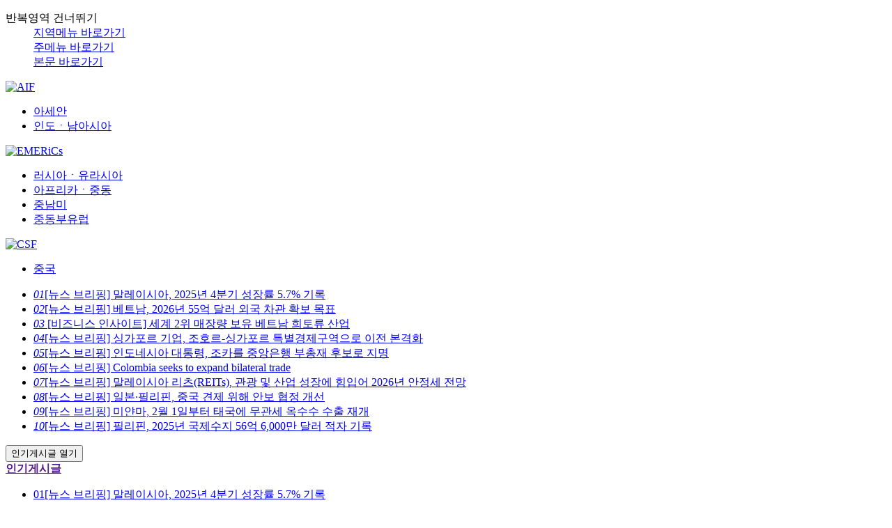

--- FILE ---
content_type: text/html;charset=utf-8
request_url: https://www.emerics.org:446/aif/notice.es?mid=a30605000000&systemcode=03
body_size: 43405
content:





	<!DOCTYPE html>








<html lang="ko">
<head>
<script type="text/javascript">

	if(document.location.hostname == 'www.emerics.org' || document.location.hostname == 'emerics.org') {
		if (document.location.protocol == 'http:') {
			location.href = 'https://www.emerics.org:446' + location.pathname + location.search;
		}else if(document.location.port != '446'){
			location.href = 'https://www.emerics.org:446' + location.pathname + location.search;
		}
	}else if(document.location.hostname == 'csf.kiep.go.kr' && document.location.protocol == 'http:'){
		location.href = 'https://csf.kiep.go.kr' + location.pathname + location.search;
	}
</script>



<title>AIF</title>
<meta charset="UTF-8" />
<meta http-equiv="X-UA-Compatible" content="IE=edge" />
<!-- <meta name="viewport" content="width=1300,user-scalable=yes"> -->
<meta name="keywords" content="AIF" />
<meta name="description" content="AIF" />
<meta name="copyright" content="COPYRIGHT © 2022 대외경제정책연구원. ALL RIGHTS RESERVED." />
<meta name="viewport" content="width=device-width, initial-scale=1.0, minimum-scale=1.0,user-scalable=yes" />






<!-- <meta content="width=device-width,initial-scale=1.0,minimum-scale=1.0,maximum-scale=5.0,user-scalable=yes" name="viewport"> -->
<meta name="title" content="공지사항 | About AIF : AIF" />

<meta property="og:type" content="website" />

	
	
		
		
			<meta property="og:title" content="AIF" />
		
	


<meta property="og:site_name" content="AIF" />
<meta property="og:description" content="AIF" />

<meta property="og:url" content="https://www.emerics.org:446/aif/notice.es?mid=a30605000000&systemcode=03" />
<meta property="og:image" content="https://www.emerics.org:446/main_aif/img/common/og_logo.png?v=20260125005854" />


<!-- 공통 CSS -->

<link rel="stylesheet" href="/aif/main_aif/css/basic.css?v=20260125005854" />

<!-- 메인 CSS -->


<!-- 서브 CSS -->

	
	
	
	
	
	<link rel="stylesheet" href="/aif/main_aif/css/sub.css?v=20260125005854" />
	<link rel="stylesheet" type="text/css" href="/aif/main_aif/js/jquery.scrollbar/jquery.mCustomScrollbar.css?v=20260125005854" />
	<link rel="stylesheet" type="text/css" href="/aif/font/themify-icons/themify-icons.css?v=20260125005854" />

<!-- 카카오톡 공유하기 -->

<script src="https://t1.kakaocdn.net/kakao_js_sdk/2.7.7/kakao.min.js" integrity="sha384-tJkjbtDbvoxO+diRuDtwRO9JXR7pjWnfjfRn5ePUpl7e7RJCxKCwwnfqUAdXh53p" crossorigin="anonymous"></script>

<!-- 공통 JS -->

<script src="//code.jquery.com/jquery.min.js?v=20260125005854"></script>
<script type="text/javascript" src="/aif/main_aif/js/jquery.bxslider.js?v=20260125005854"></script>


	<script src="/aif/main_aif/js/slick.min.js?v=20260125005854"></script>
	<script src="/aif/main_aif/js/func.js?v=20260125005854"></script>

<script src="/aif/js/global.js?v=20260125005854"></script>
<script src="/aif/main_aif/js/common.js?v=20260125005854"></script>

<!-- 메인 JS -->


<!-- 서브 JS -->

	<script src="/aif/ease_src/sEditor/js/HuskyEZCreator.js" charset="UTF-8"></script>
	
	
	
	<script type="text/javascript" src="/aif/main_aif/js/jquery.vticker.js?v=20260125005854"></script>
	<script type="text/javascript" src="/aif/main_aif/js/jquery.scrollbar/jquery.mCustomScrollbar.concat.min.js?v=20260125005854"></script>
	<script src="/aif/main_aif/js/sub.js?v=20260125005854"></script>
	<script type="text/javascript" src="/aif/main_aif/js/reading_glasses.js?v=20260125005854"></script>
	<script type="text/javascript" src="/aif/main_aif/js/sns.js?v=20260125005854"></script>


    
        
    
    



	<script type="text/javascript" src="/aif/aif_web/search/ark/js/beta.fix.js?v=20260125005854"></script>
	<script type="text/javascript" src="/aif/aif_web/search/ark/js/jquery-migrate-1.2.1.js?v=20260125005854"></script>
	<script type="text/javascript" src="/aif/aif_web/search/ark_header/js/ark_h.js?v=20260125005854"></script>
	<script type="text/javascript" src="/aif/aif_web/search/ark/js/ark.js?v=20260125005854"></script>
	
	<script type="text/javascript" src="/aif/aif_web/search/js/search.js?v=20260125005854"></script><!--  검색관련 js -->
	<script type="text/javascript" src="/aif/aif_web/search/js/bootstrap-datepicker.js?v=20260125005854"></script><!--  검색관련 js -->
	
	<link rel="stylesheet" href="/aif/aif_web/search/css/datepicker3.css?v=20260125005854">
	<link rel="stylesheet" href="https://fonts.googleapis.com/css?family=Montserrat:400,700" >



</head>

<body>
<!-- skipNavi -->
<dl id="accessibility">
	<dt>반복영역 건너뛰기</dt>
	<dd><a href="#nation">지역메뉴 바로가기</a></dd>
	<dd><a href="#navigation">주메뉴 바로가기</a></dd>
	<dd><a href="#content">본문 바로가기</a></dd>
</dl>
<!-- //skipNavi -->
<!-- wrap -->


<div id="wrap">
	<div class="">
		<!-- 메인메뉴 인클루드 -->

<header id="header"><!--  통합검색 -->

	<!-- 상단 메뉴. systemcode -->
	

	
	
	
		
	

			<div class="gnb_site_wrap">
				<div class="container">
					<div class="nation_wrap">
						<div class="group group_aif active">
							<div class="group_logo">
								<a href="https://www.kiep.go.kr/aif/index.es?sid=a3&systemcode=03"><img src="/aif/main_aif/img/common/site_logo_aif.png" alt="AIF"></a>
							</div>
							<ul class="nation">
								<li class="active"><a href="https://www.kiep.go.kr/aif/index.es?sid=a3&systemcode=03"><span>아세안</span></a></li>
								<li class=""><a href="https://www.kiep.go.kr/aif/index.es?sid=a3&systemcode=02"><span>인도ㆍ남아시아</span></a></li>
							</ul>
						</div>
						<div class="group group_emerics">
							<div class="group_logo">
								<a href="https://www.emerics.org:446/index.es?sid=a1&systemcode=04" target="_blank" rel="noopener noreferrer"><img src="/aif/main_aif/img/common/site_logo_emerics.png" alt="EMERiCs"></a>
							</div>
							<ul class="nation">
								<li><a href="https://www.emerics.org:446/index.es?sid=a1&systemcode=04" target="_blank" rel="noopener noreferrer"><span>러시아ㆍ유라시아</span></a></li>
								<li><a href="https://www.emerics.org:446/index.es?sid=a1&systemcode=05" target="_blank" rel="noopener noreferrer"><span>아프리카ㆍ중동</span></a></li>
								<li><a href="https://www.emerics.org:446/index.es?sid=a1&systemcode=06" target="_blank" rel="noopener noreferrer"><span>중남미</span></a></li>
								<li><a href="https://www.emerics.org:446/index.es?sid=a1&systemcode=07" target="_blank" rel="noopener noreferrer"><span>중동부유럽</span></a></li>
							</ul>
						</div>
						<div class="group group_csf">
							<div class="group_logo">
								<a href="https://csf.kiep.go.kr/index.es?sid=a2" target="_blank" rel="noopener noreferrer"><img src="/aif/main_aif/img/common/site_logo_csf.png" alt="CSF"></a>
							</div>
							<ul class="nation">
								<li><a href="https://csf.kiep.go.kr/index.es?sid=a2" target="_blank" rel="noopener noreferrer"><span>중국</span></a></li>
							</ul>
						</div>
					</div>
					<!-- //nation -->
					<!-- 로고 타이틀. 통합검색 -->
					<div class="site_util">
						<!-- 상단 키워드 랭킹메뉴 -->
						


	<div class="keyword_ranking">
		<ul id="ranking-list-roll">
			
				
					
						
					
					
					
				
				
				<li><a href="#" onclick="goBoard('392699', '102', '03');"><i class="ranking">01</i><span class="txt">[뉴스 브리핑] 말레이시아, 2025년 4분기 성장률 5.7% 기록</span></a></li>
			
				
					
						
					
					
					
				
				
				<li><a href="#" onclick="goBoard('392483', '102', '03');"><i class="ranking">02</i><span class="txt">[뉴스 브리핑] 베트남, 2026년 55억 달러 외국 차관 확보 목표</span></a></li>
			
				
					
					
					
						
					
				
				
				<li><a href="#" onclick="goBoard('359830', '110', '03');"><i class="ranking">03</i><span class="txt"> [비즈니스 인사이트] 세계 2위 매장량 보유  베트남 희토류 산업</span></a></li>
			
				
					
						
					
					
					
				
				
				<li><a href="#" onclick="goBoard('392480', '102', '03');"><i class="ranking">04</i><span class="txt">[뉴스 브리핑] 싱가포르 기업, 조호르-싱가포르 특별경제구역으로 이전 본격화</span></a></li>
			
				
					
						
					
					
					
				
				
				<li><a href="#" onclick="goBoard('392698', '102', '03');"><i class="ranking">05</i><span class="txt">[뉴스 브리핑] 인도네시아 대통령, 조카를 중앙은행 부총재 후보로 지명</span></a></li>
			
				
					
						
					
					
					
				
				
				<li><a href="#" onclick="goBoard('154108', '102', '03');"><i class="ranking">06</i><span class="txt">[뉴스 브리핑] Colombia seeks to expand bilateral trade</span></a></li>
			
				
					
						
					
					
					
				
				
				<li><a href="#" onclick="goBoard('392697', '102', '03');"><i class="ranking">07</i><span class="txt">[뉴스 브리핑] 말레이시아 리츠(REITs), 관광 및 산업 성장에 힘입어 2026년 안정세 전망</span></a></li>
			
				
					
						
					
					
					
				
				
				<li><a href="#" onclick="goBoard('392662', '102', '03');"><i class="ranking">08</i><span class="txt">[뉴스 브리핑] 일본·필리핀, 중국 견제 위해 안보 협정 개선</span></a></li>
			
				
					
						
					
					
					
				
				
				<li><a href="#" onclick="goBoard('392732', '102', '03');"><i class="ranking">09</i><span class="txt">[뉴스 브리핑] 미얀마, 2월 1일부터 태국에 무관세 옥수수 수출 재개</span></a></li>
			
				
					
						
					
					
					
				
				
				<li><a href="#" onclick="goBoard('392770', '102', '03');"><i class="ranking">10</i><span class="txt">[뉴스 브리핑] 필리핀, 2025년 국제수지 56억 6,000만 달러 적자 기록</span></a></li>
			
		</ul>
			
		<button type="button" id="btn" class="btn_open"><span class="sr-only">인기게시글 열기</span><i class="xi-angle-down"></i></button>
		<div class="ranking_list">
			<strong class="title"><a href="" id="btn">인기게시글</a></strong>
			<ul class="list">
				
					
						
							
						
						
						
					
					
					
					<li><a href="#" onclick="goBoard('392699', '102', '03');"><span class="ranking">01</span><span>[뉴스 브리핑] 말레이시아, 2025년 4분기 성장률 5.7% 기록</span></a></li>
				
					
						
							
						
						
						
					
					
					
					<li><a href="#" onclick="goBoard('392483', '102', '03');"><span class="ranking">02</span><span>[뉴스 브리핑] 베트남, 2026년 55억 달러 외국 차관 확보 목표</span></a></li>
				
					
						
						
						
							
						
					
					
					
					<li><a href="#" onclick="goBoard('359830', '110', '03');"><span class="ranking">03</span><span> [비즈니스 인사이트] 세계 2위 매장량 보유  베트남 희토류 산업</span></a></li>
				
					
						
							
						
						
						
					
					
					
					<li><a href="#" onclick="goBoard('392480', '102', '03');"><span class="ranking">04</span><span>[뉴스 브리핑] 싱가포르 기업, 조호르-싱가포르 특별경제구역으로 이전 본격화</span></a></li>
				
					
						
							
						
						
						
					
					
					
					<li><a href="#" onclick="goBoard('392698', '102', '03');"><span class="ranking">05</span><span>[뉴스 브리핑] 인도네시아 대통령, 조카를 중앙은행 부총재 후보로 지명</span></a></li>
				
					
						
							
						
						
						
					
					
					
					<li><a href="#" onclick="goBoard('154108', '102', '03');"><span class="ranking">06</span><span>[뉴스 브리핑] Colombia seeks to expand bilateral trade</span></a></li>
				
					
						
							
						
						
						
					
					
					
					<li><a href="#" onclick="goBoard('392697', '102', '03');"><span class="ranking">07</span><span>[뉴스 브리핑] 말레이시아 리츠(REITs), 관광 및 산업 성장에 힘입어 2026년 안정세 전망</span></a></li>
				
					
						
							
						
						
						
					
					
					
					<li><a href="#" onclick="goBoard('392662', '102', '03');"><span class="ranking">08</span><span>[뉴스 브리핑] 일본·필리핀, 중국 견제 위해 안보 협정 개선</span></a></li>
				
					
						
							
						
						
						
					
					
					
					<li><a href="#" onclick="goBoard('392732', '102', '03');"><span class="ranking">09</span><span>[뉴스 브리핑] 미얀마, 2월 1일부터 태국에 무관세 옥수수 수출 재개</span></a></li>
				
					
						
							
						
						
						
					
					
					
					<li><a href="#" onclick="goBoard('392770', '102', '03');"><span class="ranking">10</span><span>[뉴스 브리핑] 필리핀, 2025년 국제수지 56억 6,000만 달러 적자 기록</span></a></li>
				
			</ul>
			<!-- <a href="#" class="keywordgo" >EMERiCs 키워드 바로가기</a> -->
		</div>
	</div>
<script type="text/javascript">
function goBoard(brdctsNo, brdNo, systemCode) {
	
	var uri= "";
	if(brdNo == 102)
		uri = "/aif/newsBriefDetail.es?brdctsNo="+ brdctsNo + "&mid=a30100000000&systemcode=" + systemCode;
	else if(brdNo == 110)
		uri = "/aif/issueDetail.es?brdctsNo="+ brdctsNo + "&mid=a30200000000&systemcode=" + systemCode;
	else if(brdNo == 106)
		uri = "/aif/businessDetail.es?brdctsNo="+ brdctsNo + "&mid=a30400000000&systemcode=" + systemCode;
	else 
		uri = "/aif/researchDetail.es?brdctsNo="+ brdctsNo + "&mid=a30300000000&systemcode=" + systemCode;
	location.replace(uri);
}
</script>


						<a href="/aif/menu.es?mid=a30602000000&systemcode=03" class="btn_operation"><i class="xi-map-o"></i>운영지역</a>
						<a href="#" id="favorite" class="bookmark">즐겨찾기</a>
						<a href="https://www.kiep.go.kr/" class="kiep" target="_blank"><img src="/aif/main_aif/img/common/logo_kiep.png" alt="KIEP"></a>
					</div>
					<!-- //site_util -->
				</div>
				<!-- //container -->
			</div>
			<script>
				$(document).ready(function () {
					var systemcodeVal = "03";
					var strHtml = "";
					//strHtml += '<option value="">국가별정보 모아보기</option>';
					strHtml += '<li><a href="javascript:nationCollMove()">국가별정보모아보기</a></li>';
					$("#nationColl").append(strHtml);
					if (systemcodeVal == "" || systemcodeVal == null) {
						systemcodeVal = "02";
					}
					$.ajax({
						url: "/aif/commonNationList.es",
						data: {
							'systemcode': systemcodeVal
						},
						type: "post",
						success: function (data) {
							$("#nationColl").append(decodeURIComponent(data).replace(/\+/gi, ' '));
						}
					});
				});

				function nationCollMove(nIdx) {
					var nationSyscode = "03";
					//var nationIdx = $("#nationColl option:selected").val();
					var nationIdx = nIdx;
					if (nationIdx == null || nationIdx == "") {
						alert("국가를 선택하세요.");
						return;
					}
					var moveUrl = "/aif/nationInfoDetail.es?mid=a30500000000&systemcode=" + nationSyscode + "&nation_idx=" +
						nationIdx + "&search_area=10&quick_view=Y";
					//window.open(moveUrl,'국가별 모아보기 < 지역 및 국가정보 < EMERiCs','height=' + screen.height + ',width=' + screen.width + 'fullscreen=yes');
					window.open(moveUrl);
				}
			</script>

	<!-- 로고 타이틀. 통합검색 -->
	




			<div class="gnb">
				<div class="container">
					<h1 class="logo">
						
						<a href="/aif/index.es?sid=a3&systemcode=03">
							<img src="/aif/main_aif/img/common/logo_aif.png" alt="AIF">
							<strong>
								
									
									아세안
								
							</strong>
						</a>
					</h1>
					<span class="pop_eng_title" lang="en">Site map</span>
					<ul id="head_menu" class="topmenu">
						<li><a href="/aif/menu.es?mid=a30100000000&systemcode=03">뉴스 브리핑</a></li>
						<li><a href="/aif/menu.es?mid=a30200000000&systemcode=03">이슈심층분석</a>
							<ul class="depth2">
								<li><a href="/aif/menu.es?mid=a30200000000&systemcode=03"><span>전체</span></a></li>
								<li><a href="/aif/issue.es?search_area=2&mid=a30200000000&systemcode=03&search_region=&search_option=ALL&search_year=&search_month=&search_keyword="><span>이슈&amp;트렌드</span></a></li>
								<li><a href="/aif/issue.es?search_area=1&mid=a30200000000&systemcode=03&search_region=&search_option=ALL&search_year=&search_month=&search_keyword="><span>전문가오피니언</span></a></li>
								<li><a href="/aif/issue.es?search_area=4&mid=a30200000000&systemcode=03&search_region=&search_option=ALL&search_year=&search_month=&search_keyword="><span>월간특집이슈</span></a></li>
								<li><a href="/aif/issue.es?search_area=5&mid=a30200000000&systemcode=03&search_region=&search_option=ALL&search_year=&search_month=&search_keyword="><span>KIEP동향세미나</span></a></li>
							</ul>
						</li>
						<li><a href="/aif/menu.es?mid=a30300000000&systemcode=03">연구정보</a>
							<ul class="depth2">
								<li><a href="/aif/menu.es?mid=a30300000000&systemcode=03"><span>전체</span></a></li>
								<li><a href="/aif/research.es?systemcode=03&mid=a30300000000&search_brdctsdivcode=04"><span>국내연구자료</span></a></li>
								<li><a href="/aif/research.es?systemcode=03&mid=a30300000000&search_brdctsdivcode=05"><span>국외연구자료</span></a></li>
							</ul>
						</li>
						<li><a href="/aif/menu.es?mid=a30400000000&systemcode=03">비즈니스정보</a></li>
						<li><a href="/aif/menu.es?mid=a30500000000&systemcode=03">지역 및 국가정보</a>
							<ul class="depth2">
								
								
								<li><a href="/aif/nationInfoDetail.es?systemcode=03&nation_idx=9&mid=a30500000000"><span>라오스</span></a></li>
								<li><a href="/aif/nationInfoDetail.es?systemcode=03&nation_idx=10&mid=a30500000000"><span>말레이시아</span></a></li>
								<li><a href="/aif/nationInfoDetail.es?systemcode=03&nation_idx=11&mid=a30500000000"><span>미얀마</span></a></li>
								<li><a href="/aif/nationInfoDetail.es?systemcode=03&nation_idx=12&mid=a30500000000"><span>베트남</span></a></li>
								<li><a href="/aif/nationInfoDetail.es?systemcode=03&nation_idx=13&mid=a30500000000"><span>브루나이</span></a></li>
								<li><a href="/aif/nationInfoDetail.es?systemcode=03&nation_idx=14&mid=a30500000000"><span>싱가포르</span></a></li>
								<li><a href="/aif/nationInfoDetail.es?systemcode=03&nation_idx=15&mid=a30500000000"><span>인도네시아</span></a></li>
								<li><a href="/aif/nationInfoDetail.es?systemcode=03&nation_idx=16&mid=a30500000000"><span>캄보디아</span></a></li>
								<li><a href="/aif/nationInfoDetail.es?systemcode=03&nation_idx=17&mid=a30500000000"><span>태국</span></a></li>
								<li><a href="/aif/nationInfoDetail.es?systemcode=03&nation_idx=18&mid=a30500000000"><span>필리핀</span></a></li>
								
							</ul>
						</li>
					</ul>
					<button type="button" class="pop_close"><i class="xi-close"></i><span class="sr-only">전체메뉴 레이어 닫기</span></button>
					<div class="util">
						<a class="mobile_search">
							<span class="hidden">검색영역 OPEN</span>
						</a>
						<div class="search_wrap">
							<form name="search_h" id="search_h" method="post" action="/aif/aif_web/search/jsp/search.jsp" onSubmit="return false;">
								<input type="hidden" name="systemcode" value="03">
								<fieldset>
									<legend>검색</legend>
									<p><input type="text" name="query" id="query_h" title="검색어 입력" placeholder="검색어를 입력하세요." value="" onKeypress="javascript:pressCheck_h((event),this);" autocomplete="off" /><button type="submit" onclick="doSearch_h();"><span class="hidden">검색</span></button></p>
								</fieldset>
							</form>
							<div class="rcmdResult" id="ark_h">
							</div>
							<button type='button' class='btn_close'><span class='sr-only'>닫기</span><i class='xi-close'></i></button>
						</div>
						<a class="btn_allmenu" href="#">
							<p class="sr-only">모바일메뉴</p>
						</a>
					</div>
				</div>
			</div>
			
			<button type="button" class="btn-quick"><i class="xi-plus"></i> QUICK</button>
			<aside class="quick-menu">
				<ul class="quick-list">
					<li class="nation-coll">
						<a href="javascript:;" class="tit"><i class="icon01"></i><span>국가별정보 모아보기 <i class="xi-angle-down-min arrow"></i></span></a>
						<div class="area-scroll">
							<ul id="nationColl">









							</ul>
						</div>
					</li>
					<li><a href="/aif/issue.es?search_area=1&mid=a30200000000&systemcode=03"><i
								class="icon02"></i><span>전문가오피니언</span></a></li>
					<li><a href="/aif/issue.es?search_area=4&mid=a30200000000&systemcode=03"><i
								class="icon04"></i><span>월간특집이슈</span></a></li>
					<li><a href="/aif/aifNewsLetter.es?&mid=a30603000000&systemcode=03"><i class="icon03"></i><span>뉴스레터
								구독신청</span></a></li>
				</ul>
				<dl class="sns-link">
					<dt>SNS</dt>
					<dd>
						<a href="https://blog.naver.com/kiepinfo" title="블로그 새창열기" target="_blank"
							rel="noopener noreferrer" class="blog"><i class="xi-blogger"></i><span class="hidden">블로그</span></a>


						<a href="https://twitter.com/emericscsf" title="트위터 새창열기" target="_blank"
							rel="noopener noreferrer" class="twitter"><i class="xi-twitter"></i><span class="hidden">트위터</span></a>
						<a href="https://www.instagram.com/kiep_emericsf/" title="인스타그램 새창열기" target="_blank"
							rel="noopener noreferrer" class="instagram"><i class="xi-instagram"></i><span class="hidden">인스타그램</span></a>
						<a href="https://www.facebook.com/people/세계지역정보제공-AIFEMERiCsCSF/61578011280604/ " title="페이스북 새창열기" target="_blank" rel="noopener noreferrer" class="facebook"><i class="xi-facebook"></i><span class="hidden">페이스북</span></a>
						<a href="https://pf.kakao.com/_MGxnNn" title="카카오톡 채널 새창열기" target="_blank" rel="noopener noreferrer" class="kakaotalk"><i class="xi-kakaotalk"></i><span class="hidden">카카오톡 채널</span></a>
					</dd>
				</dl>
				<button type="button" class="btn-close"><span class="sr-only">닫기</span><i class="xi-close"></i></button>
			</aside>
			<script>
				$(document).ready(function () {
					var addClass = $(this).parents('.nation-coll').hasClass("active");
					if (addClass == false) {
						$('.nation-coll .tit').parents('.nation-coll').addClass("active");
					} else {
						$('.nation-coll .tit').parents('.nation-coll').removeClass('active');
					}
					$('.nation-coll .tit').toggleClass('active');
					$('.nation-coll .tit').next().slideToggle();
				});
				$(function () {
					$('.btn-quick').click(function () {
						$(".quick-menu").fadeIn();
						$(".btn-quick").hide();
						$('html').addClass("scrollFixed");
					});
					$('.quick-menu .btn-close').click(function () {
						$(".quick-menu").fadeOut();
						$(".btn-quick").show();
						$('html').removeClass("scrollFixed");
					});
					$('.nation-coll .tit').click(function () {
						var addClass = $(this).parents('.nation-coll').hasClass("active");
						if (addClass == false) {
							$(this).parents('.nation-coll').addClass("active");
						} else {
							$(this).parents('.nation-coll').removeClass('active');
						}
						$(this).toggleClass('active');
						$(this).next().slideToggle();
					});
				});
			</script>
			<script type="text/javascript">
				function goBoard(brdctsNo, brdNo, systemCode) {
					var uri = "";
					if (brdNo == 102)
						uri = "/aif/newsBriefDetail.es?brdctsNo=" + brdctsNo + "&mid=a30100000000&systemcode=" + systemCode;
					else if (brdNo == 110)
						uri = "/aif/issueDetail.es?brdctsNo=" + brdctsNo + "&mid=a30200000000&systemcode=" + systemCode;
					else if (brdNo == 106)
						uri = "/aif/businessDetail.es?brdctsNo=" + brdctsNo + "&mid=a30400000000&systemcode=" + systemCode;
					else
						uri = "/aif/researchDetail.es?brdctsNo=" + brdctsNo + "&mid=a30300000000&systemcode=" + systemCode;
					location.replace(uri);
				}
			</script>
	

	<!-- 상단 유저 메뉴 -->
	
	
	 

			
			<ul id="navigation" class="about">
				<li class=""><a href="/aif/menu.es?mid=a30601000000&systemcode=03">사이트소개</a></li>
				<li class=""><a href="/aif/menu.es?mid=a30602000000&systemcode=03">운영지역</a></li>
				
				<li class=""><a href="/aif/menu.es?mid=a30603000000&systemcode=03">뉴스레터</a></li>
				<li class=""><a href="/aif/menu.es?mid=a30604010000&systemcode=03">이용안내</a></li>
				<li class="active"><a href="/aif/menu.es?mid=a30605000000&systemcode=03">공지사항</a></li>
				<li class=""><a href="/aif/menu.es?mid=a30606000000&systemcode=03">세미나</a></li>
				<li class=""><a href="/aif/menu.es?mid=a30607000000&systemcode=03">참고사이트</a></li>
			</ul>
		
 

	<!-- 상단 키워드 랭킹메뉴 -->
	
	

</header>
	<div id="content" class="test">
			<div class="detail-contents">
	









		<div class="sub_visual"></div>
<div id="contentWrap">
	
		
		<section id="content_detail" class="content_body">
			
			
			





<script>
    function fnc_search(){
        try{ write_processing(); }catch(e){} // 로딩이미지
        var fm = document.frm_searchbox;
		fm.search_keyword.value = encodeURI($("#search_keywordval").val());
		//fm.action = "/notice.es";
		fm.action = "/aif/notice.es";
		fm.submit();
	}
</script>
<div class="floatLayout title-layout" id="title_layout">
	<h2 class="floatL">공지사항</h2>
	<div class="title-layout-info">
		<p class="floatR location">
			<span class="home"><em class="hidden">Home</em></span>
			<span class="now">공지사항</span>
		</p>
		



			<div class="util sns">
				<article class="share">
					<h2 class="title">
						<a href="#" class="btn open"><i class="xi-share-alt-o"></i><span class="sr-only">공유하기</span></a>
					</h2>
					<div class="item">
						<ul id="share" class="list">
							<li class="facebook"><a href="#share" title="새 창" onclick="javascript:shareFacebook();" id="facebook"><span class="sr-only">페이스북</span></a></li>
							<li class="twitter"><a href="#share" title="새 창" onclick="javascript:shareTwitter();"><span class="sr-only">트위터</span></a></li>
							<li class="kakaotalk"><a href="#share" onclick="javascript:shareKakao(); return false;">카카오톡</a></li>
							<li class="copy"><a href="#share" title="새 창" onclick="javascript:chkListLinkUrl();"><span class="urlcopy"><span class="sr-only">URL 복사</span></span></a></li>
						</ul>
						<a href="#share" onclick="slideToggleView('#share'); return false;" class="close">닫기</a>
					</div>
				</article>
				<a class="btn print" href="#contents_detail" onclick="javascript:printAreaAction(); return false;"><i class="xi-print"></i><span class="sr-only">인쇄</span></a>
			</div>
	</div>
</div>
<div class="table_wrap">
	<span class="total_page">전체(21건) 페이지 1/3</span>
	<ul class="view_number">
		<li  class="active"> <a title="10개씩 보기" id="btn_rowsize_10" href='/aif/notice.es?mid=a30605000000&systemcode=03&pageCnt=10'>10</a></li>
		<li > <a title="20개씩 보기" id="btn_rowsize_20" href='/aif/notice.es?mid=a30605000000&systemcode=03&pageCnt=20'>20</a></li>
		<li > <a title="30개씩 보기" id="btn_rowsize_30" href='/aif/notice.es?mid=a30605000000&systemcode=03&pageCnt=30'>30</a></li>
	</ul>
	<table class="tstyle_list txt_center">
		<caption>공지사항 목록</caption>
		<colgroup>
			<col width="100px" />
			<col width="*" />
			<col width="160px" />
			<col width="100px" />
			<col width="100px" />
		</colgroup>
		<thead>
			<tr>
				<th scope="col">번호</th>
				<th scope="col">제목</th>
				<th scope="col">등록일</th>
				<th scope="col">첨부</th>
				<th scope="col">조회수</th>
			</tr>
		</thead>
		<tbody>
		
		
			
				<tr >
					<td>21</td>
					<td class="title txt_left">
						<a href='/aif/noticeDetail.es?currentPage=1&pageCnt=10&brdctsNo=388992&systemcode=03&mid=a30605000000' title='2025년 카카오채널 구독 이벤트 경품 안내' class="title">2025년 카카오채널 구독 이벤트 경품 안내</a>
					</td>
					<td>2025-11-28</td>
					<td>
						
							
							
								-
							
						
					</td>
					<td>26</td>
				</tr>
			
				<tr >
					<td>20</td>
					<td class="title txt_left">
						<a href='/aif/noticeDetail.es?currentPage=1&pageCnt=10&brdctsNo=388094&systemcode=03&mid=a30605000000' title='11월 카카오톡 채널 구독 이벤트 안내(2025.11.10~21.)' class="title">11월 카카오톡 채널 구독 이벤트 안내(2025.11.10~21.)</a>
					</td>
					<td>2025-11-06</td>
					<td>
						
							
							
								-
							
						
					</td>
					<td>24</td>
				</tr>
			
				<tr >
					<td>19</td>
					<td class="title txt_left">
						<a href='/aif/noticeDetail.es?currentPage=1&pageCnt=10&brdctsNo=387111&systemcode=03&mid=a30605000000' title='2025년 퀴즈 이벤트 경품 안내' class="title">2025년 퀴즈 이벤트 경품 안내</a>
					</td>
					<td>2025-10-02</td>
					<td>
						
							
							
								-
							
						
					</td>
					<td>96</td>
				</tr>
			
				<tr >
					<td>18</td>
					<td class="title txt_left">
						<a href='/aif/noticeDetail.es?currentPage=1&pageCnt=10&brdctsNo=385108&systemcode=03&mid=a30605000000' title='카카오톡 공식 채널 개설 안내' class="title">카카오톡 공식 채널 개설 안내</a>
					</td>
					<td>2025-08-12</td>
					<td>
						
							
							
								-
							
						
					</td>
					<td>240</td>
				</tr>
			
				<tr >
					<td>17</td>
					<td class="title txt_left">
						<a href='/aif/noticeDetail.es?currentPage=1&pageCnt=10&brdctsNo=383559&systemcode=03&mid=a30605000000' title='2025년 만족도 조사 경품 당첨자 안내(AIF)' class="title">2025년 만족도 조사 경품 당첨자 안내(AIF)</a>
					</td>
					<td>2025-07-03</td>
					<td>
						
							
							
								-
							
						
					</td>
					<td>383</td>
				</tr>
			
				<tr >
					<td>16</td>
					<td class="title txt_left">
						<a href='/aif/noticeDetail.es?currentPage=1&pageCnt=10&brdctsNo=371983&systemcode=03&mid=a30605000000' title='2024년 뉴스레터 구독 이벤트 경품 당첨자 안내(AIF)' class="title">2024년 뉴스레터 구독 이벤트 경품 당첨자 안내(AIF)</a>
					</td>
					<td>2024-10-07</td>
					<td>
						
							
							
								-
							
						
					</td>
					<td>841</td>
				</tr>
			
				<tr >
					<td>15</td>
					<td class="title txt_left">
						<a href='/aif/noticeDetail.es?currentPage=1&pageCnt=10&brdctsNo=366605&systemcode=03&mid=a30605000000' title='2024년 만족도 조사 경품 당첨자 안내(AIF)' class="title">2024년 만족도 조사 경품 당첨자 안내(AIF)</a>
					</td>
					<td>2024-06-14</td>
					<td>
						
							
							
								-
							
						
					</td>
					<td>987</td>
				</tr>
			
				<tr >
					<td>14</td>
					<td class="title txt_left">
						<a href='/aif/noticeDetail.es?currentPage=1&pageCnt=10&brdctsNo=363244&systemcode=03&mid=a30605000000' title='2024년 퀴즈 이벤트 경품 당첨자 안내(AIF)' class="title">2024년 퀴즈 이벤트 경품 당첨자 안내(AIF)</a>
					</td>
					<td>2024-03-25</td>
					<td>
						
							
							
								-
							
						
					</td>
					<td>932</td>
				</tr>
			
				<tr >
					<td>13</td>
					<td class="title txt_left">
						<a href='/aif/noticeDetail.es?currentPage=1&pageCnt=10&brdctsNo=362686&systemcode=03&mid=a30605000000' title='2024년 세계지역정보 퀴즈 이벤트(AIF)' class="title">2024년 세계지역정보 퀴즈 이벤트(AIF)</a>
					</td>
					<td>2024-03-12</td>
					<td>
						
							
							
								-
							
						
					</td>
					<td>993</td>
				</tr>
			
				<tr >
					<td>12</td>
					<td class="title txt_left">
						<a href='/aif/noticeDetail.es?currentPage=1&pageCnt=10&brdctsNo=353506&systemcode=03&mid=a30605000000' title='2024년 세계지역 정보제공 용역사업 입찰공고' class="title">2024년 세계지역 정보제공 용역사업 입찰공고</a>
					</td>
					<td>2023-09-11</td>
					<td>
						
							
								
									
										<a href="" class="title"><em class="hidden">2024년 세계지역 정보제공 용역사업 입찰공고</em><span class="ti-files"></span></a>
									
									
								
								<input type="hidden" name="brdctsno" value='353506' />
								<input type="hidden" name="brdno" value='101' />
							
							
						
					</td>
					<td>1303</td>
				</tr>
			
		
		
		</tbody>
	</table>
</div>

<div class="board_pager">
	
		<a href="?currentPage=1&pageCnt=10&mid=a30605000000&systemcode=03" class="arrow first"><span class="sr-only">첫페이지</span></a><a class="arrow prev" href="?currentPage=1&pageCnt=10&mid=a30605000000&systemcode=03"><span class="sr-only">이전페이지</span></a><a href="?currentPage=1&pageCnt=10&mid=a30605000000&systemcode=03" class='active'>1</a><a href="?currentPage=2&pageCnt=10&mid=a30605000000&systemcode=03">2</a><a href="?currentPage=3&pageCnt=10&mid=a30605000000&systemcode=03">3</a><a class="arrow next" href="?currentPage=2&pageCnt=10&mid=a30605000000&systemcode=03"><span class="sr-only">다음페이지</span></a>
<a href="?currentPage=3&pageCnt=10&mid=a30605000000&systemcode=03" class="arrow last"><span class="sr-only">마지막페이지</span></a>
	
</div>

<!-- 게시판 검색 -->
<div class="board_search">
	<form name="frm_searchbox" id="frm_searchbox" action="" method="get">
		<input type="hidden" name="mid" value='a30605000000' />
		<input type="hidden" name="systemcode" value='03' />
		
		<label for="search_option" class="hidden">검색조건</label>
		<select name="search_option" id="search_option">
			<option value="ALL" >전체</option>
			<option value="SUBJECT"	 >제목</option>
			<option value="CONTENTS" >내용</option>
		</select>
		<label for="search_year" class="hidden">검색 년도</label>
		<select name="search_year" id="search_year">
			<option value="">해당년도</option>
				
				
				
					
						<option value="2026" >2026년</option>
					
				
					
						<option value="2025" >2025년</option>
					
				
					
						<option value="2024" >2024년</option>
					
				
					
						<option value="2023" >2023년</option>
					
				
					
						<option value="2022" >2022년</option>
					
				
					
						<option value="2021" >2021년</option>
					
				
					
						<option value="2020" >2020년</option>
					
				
					
						<option value="2019" >2019년</option>
					
				
					
						<option value="2018" >2018년</option>
					
				
					
						<option value="2017" >2017년</option>
					
				
					
						<option value="2016" >2016년</option>
					
				
					
						<option value="2015" >2015년</option>
					
				
					
						<option value="2014" >2014년</option>
					
				
					
						<option value="2013" >2013년</option>
					
				
					
						<option value="2012" >2012년</option>
					
				
					
						<option value="2011" >2011년</option>
					
				
					
						<option value="2010" >2010년</option>
					
				
					
						<option value="2009" >2009년</option>
					
				
					
						<option value="2008" >2008년</option>
					
				
					
						<option value="2007" >2007년</option>
					
				
					
						<option value="2006" >2006년</option>
					
				
					
						<option value="2005" >2005년</option>
					
				
					
				
		</select>
		<label for="search_month" class="hidden">검색 월</label>
		<select name="search_month" id="search_month">
			<option value="">월</option>
			
				
					<option value='1'  >1월</option>
					
				
					<option value='2'  >2월</option>
					
				
					<option value='3'  >3월</option>
					
				
					<option value='4'  >4월</option>
					
				
					<option value='5'  >5월</option>
					
				
					<option value='6'  >6월</option>
					
				
					<option value='7'  >7월</option>
					
				
					<option value='8'  >8월</option>
					
				
					<option value='9'  >9월</option>
					
				
					<option value='10'  >10월</option>
					
				
					<option value='11'  >11월</option>
					
				
					<option value='12'  >12월</option>
					
				
		</select>
		<label for="search_keywordval" class="hidden">검색어</label>
		<input id="search_keywordval" type="text" value="" />
		<input name="search_keyword" id="search_keyword" type="hidden" value="" />
		<!-- 20201207 검색어 xss 설정 관련 수정
			<button type="submit"> -->
		<button type="submit" onclick="fnc_search();">
		<em class="hidden">검색</em><span class="ti-search"></span></button>
	</form>
</div>


	
				</section>
			</div>
		</div>


	


		

		

		<footer id="footer">
			
	
			<div class="footer_site">
				<h2 class="hidden">사이트이용안내</h2>
				<ul class="container">
					<li><a href="/aif/menu.es?mid=a30601000000&systemcode=03">사이트소개</a></li>
					<li><a href="/aif/menu.es?mid=a30602000000&systemcode=03">운영지역</a></li>
					<li><a href="/aif/menu.es?mid=a30603000000&systemcode=03">뉴스레터</a></li>
					<li><a href="/aif/menu.es?mid=a30604010000&systemcode=03">이용안내</a></li>
					<li><a href="/aif/menu.es?mid=a30605000000&systemcode=03">공지사항</a></li>
					<li><a href="/aif/menu.es?mid=a30607000000&systemcode=03">참고사이트</a></li>
				</ul>
			</div>
			
			<div class="footer_banner">
				<h2 class="hidden">유관기관</h2>
				<ul>
					<li><a href="https://www.kiep.go.kr/" target="_blank" title="새창으로 열림" rel="noopener noreferrer"><img src="/aif/kor/images/korean/common/fbanner01.gif" alt="대외경제정책연구원"></a></li>
					<li><a href="https://www.eaerweb.org/" target="_blank" title="새창으로 열림" rel="noopener noreferrer"><img src="/aif/kor/images/korean/common/fbanner04.jpg" alt="EAER"></a></li>
					<li><a href="https://dream.kotra.or.kr/index.jsp" target="_blank" title="새창으로 열림" rel="noopener noreferrer"><img src="/aif/kor/images/korean/common/fbanner02.gif" alt="해외경제정보드림"></a></li>
					<li><a href="https://www.medicalkorea.or.kr/ghip/index" target="_blank" title="새창으로 열림" rel="noopener noreferrer"><img src="/aif/kor/images/korean/common/fbanner05.gif" alt="국제의료정보포털"></a></li>
					<li><a href="https://world.moleg.go.kr/web/main/index.do" target="_blank" title="새창으로 열림" rel="noopener noreferrer"><img src="/aif/kor/images/korean/common/fbanner03.gif" alt="세계법제정보센터"></a></li>					
				</ul>
			</div>

			<div class="footer_info">
				<div class="container">
					<div class="info_address">
						<p class="privacy">
							<a href="/aif/menu.es?mid=a30604020000&systemcode=03"><strong style="color: #FE2E39;">개인정보처리방침</strong></a>
							<a href="/aif/menu.es?mid=a30604030000&systemcode=03">이메일무단수집거부</a>
							<a href="/aif/aifNewsLetter.es?&mid=a30603000000&systemcode=03">뉴스레터 신청하기</a>
						</p>
						<address>30147 세종특별자치시 시청대로 370 세종국책연구단지 경제정책동 E-Mail : aif@kiep.go.kr</address>
						<p class="copyright">COPYRIGHT © 2025 대외경제정책연구원. ALL RIGHTS RESERVED.</p>
					</div>
					<!-- //info_address -->
					<div class="info_sns">
						<p class="sns">
							<a href="http://blog.naver.com/kiepinfo" target="_blank" rel="noopener noreferrer" class="blog"><span class="hidden">블로그</span></a>
<!-- 							<a href="http://www.facebook.com/NewEMERiCs" target="_blank" rel="noopener noreferrer" class="facebook"><span class="hidden">페이스북</span></a> -->
							<a href="https://twitter.com/emericscsf" target="_blank" rel="noopener noreferrer" class="twitter"><span class="hidden">트위터</span></a>
							<a href="https://www.instagram.com/kiep_emericsf" target="_blank" rel="noopener noreferrer" class="instagram"><span class="hidden">인스타그램</span></a>
							<a href="https://www.facebook.com/people/세계지역정보제공-AIFEMERiCsCSF/61578011280604/" target="_blank" rel="noopener noreferrer" class="facebook"><span class="hidden">페이스북</span></a>
							<a href="https://pf.kakao.com/_MGxnNn" target="_blank" rel="noopener noreferrer" class="kakaotalk"><span class="hidden">카카오톡 채널</span></a>
						</p>
						<a href="https://www.kiep.go.kr/" class="kiep tRight" target="_blank"><img src="/aif/main_aif/img/common/foot_kiep.png" alt="KIEP"></a>
					</div>
					<!-- //info_sns -->
				</div>
			</div>
			<!-- //footer_info -->
			<!-- LOGGER(TM) TRACKING SCRIPT V.40 FOR logger.co.kr / 109838 : COMBINE TYPE / DO NOT ALTER THIS SCRIPT. -->
			<script type="text/javascript">var _TRK_LID = "109838";var _L_TD = "ssl.logger.co.kr";var _TRK_CDMN = ".kiep.go.kr";</script>
			<script type="text/javascript">var _CDN_DOMAIN = location.protocol == "https:" ? "https://fs.bizspring.net" : "http://fs.bizspring.net"; 
			(function (b, s) { var f = b.getElementsByTagName(s)[0], j = b.createElement(s); j.async = true; j.src = '//fs.bizspring.net/fs4/bstrk.1.js'; f.parentNode.insertBefore(j, f); })(document, 'script');
			</script>
			<noscript><img alt="Logger Script" width="1" height="1" src="http://ssl.logger.co.kr/tracker.1.tsp?u=109838&amp;js=N"/></noscript>
			<!-- END OF LOGGER TRACKING SCRIPT -->


		</footer>
	 </div>

</div> 
</div>

	

	
<script>
	try { initNavigation('06'); } catch (e) { console.log(""); }	// 메인메뉴 활성화
	//try { initNavigationMbl('06'); } catch (e) { console.log(""); }	// 모바일 메인메뉴 활성화
	try { initLeftMenuLI('0605', '060500'); } catch (e) { console.log(""); }	// 서브메뉴 활성화
	try { init3DepthMenu('060500'); } catch (e) { console.log(""); }
	try { init4DepthMenu('06050000'); } catch (e) { console.log(""); }
	try { init5DepthMenu('0605000000'); } catch (e) { console.log(""); }
	try { init1DepthComboMenu('06','0605'); } catch (e) { console.log(e); }
	$.ajax({ url:'/aif/logInsert.es?mid=a30605000000' });		// 로그기록
</script>
	
	

</body>
</html>



--- FILE ---
content_type: text/html; charset=UTF-8
request_url: https://gu.bizspring.net/p.php?guuid=bd928c8f191f5a9d3e295103bc106bb8&domain=www.emerics.org&callback=bizSpring_callback_21619
body_size: 221
content:
bizSpring_callback_21619("yPsmt9w6i5aeSQKePiqxjp00Hwk7eZ5MOy9iIFo0")

--- FILE ---
content_type: application/javascript;charset=utf-8
request_url: https://t1.kakaocdn.net/kakao_js_sdk/2.7.7/kakao.min.js
body_size: 26831
content:
/*!
 * Kakao SDK for JavaScript - v2.7.7
 *
 * Copyright 2017 Kakao Corp.
 *
 *
 * Licensed under the Apache License, Version 2.0 (the "License");
 * you may not use this file except in compliance with the License.
 * You may obtain a copy of the License at
 *
 * https://www.apache.org/licenses/LICENSE-2.0
 *
 * Unless required by applicable law or agreed to in writing, software
 * distributed under the License is distributed on an "AS IS" BASIS,
 * WITHOUT WARRANTIES OR CONDITIONS OF ANY KIND, either express or implied.
 * See the License for the specific language governing permissions and
 * limitations under the License.
 *
 *
 * OSS Notice | KakaoSDK-JavaScript
 *
 * This application is Copyright © Kakao Corp. All rights reserved.
 * The following sets forth attribution notices for third party software that may be contained in this application.
 * If you have any questions about these notices, please email us at opensource@kakaocorp.com
 *
 *
 * crypto-js
 *
 * https://github.com/brix/crypto-js
 *
 * Copyright 2009-2013 Jeff Mott
 * Copyright 2013-2016 Evan Vosberg
 *
 * MIT License
 *
 *
 * ES6-Promise
 *
 * https://github.com/stefanpenner/es6-promise
 *
 * Copyright 2014 Yehuda Katz, Tom Dale, Stefan Penner and contributors
 *
 * MIT License
 *
 *
 * Kakao Web2App Library
 *
 * https://github.com/kakao/web2app
 *
 * Copyright 2015 Kakao Corp. http://www.kakaocorp.com
 *
 * MIT License
 *
 *
 * lodash
 *
 * https://github.com/lodash/lodash
 *
 * Copyright JS Foundation and other contributors
 *
 * MIT License
 *
 *
 * ua_parser
 *
 * https://github.com/html5crew/ua_parser
 *
 * Copyright HTML5 Tech. Team in Daum Communications Corp.
 *
 * MIT License
 *
 *
 * ``````````
 * MIT License
 *
 * Copyright (c)
 *
 * Permission is hereby granted, free of charge, to any person obtaining
 * a copy of this software and associated documentation files (the
 * 'Software'), to deal in the Software without restriction, including
 * without limitation the rights to use, copy, modify, merge, publish,
 * distribute, sublicense, and/or sell copies of the Software, and to
 * permit persons to whom the Software is furnished to do so, subject to
 * the following conditions:
 *
 * The above copyright notice and this permission notice shall be
 * included in all copies or substantial portions of the Software.
 *
 * THE SOFTWARE IS PROVIDED 'AS IS', WITHOUT WARRANTY OF ANY KIND,
 * EXPRESS OR IMPLIED, INCLUDING BUT NOT LIMITED TO THE WARRANTIES OF
 * MERCHANTABILITY, FITNESS FOR A PARTICULAR PURPOSE AND NONINFRINGEMENT.
 * IN NO EVENT SHALL THE AUTHORS OR COPYRIGHT HOLDERS BE LIABLE FOR ANY
 * CLAIM, DAMAGES OR OTHER LIABILITY, WHETHER IN AN ACTION OF CONTRACT,
 * TORT OR OTHERWISE, ARISING FROM, OUT OF OR IN CONNECTION WITH THE
 * SOFTWARE OR THE USE OR OTHER DEALINGS IN THE SOFTWARE.
 * ``````````
 */
!function(e,t){"object"==typeof exports&&"undefined"!=typeof module?t(exports):"function"==typeof define&&define.amd?define(["exports"],t):t((e="undefined"!=typeof globalThis?globalThis:e||self).Kakao=e.Kakao||{})}(this,(function(e){"use strict";var t="object"==typeof global&&global&&global.Object===Object&&global,n="object"==typeof self&&self&&self.Object===Object&&self,r=t||n||Function("return this")(),o=r.Symbol,i=Object.prototype,a=i.hasOwnProperty,c=i.toString,u=o?o.toStringTag:void 0;var s=Object.prototype.toString;var l="[object Null]",d="[object Undefined]",f=o?o.toStringTag:void 0;function p(e){return null==e?void 0===e?d:l:f&&f in Object(e)?function(e){var t=a.call(e,u),n=e[u];try{e[u]=void 0;var r=!0}catch(e){}var o=c.call(e);return r&&(t?e[u]=n:delete e[u]),o}(e):function(e){return s.call(e)}(e)}function h(e){return null!=e&&"object"==typeof e}var v="[object Symbol]";var m=Array.isArray,y=/\s/;var g=/^\s+/;function b(e){return e?e.slice(0,function(e){for(var t=e.length;t--&&y.test(e.charAt(t)););return t}(e)+1).replace(g,""):e}function _(e){var t=typeof e;return null!=e&&("object"==t||"function"==t)}var k=NaN,w=/^[-+]0x[0-9a-f]+$/i,S=/^0b[01]+$/i,j=/^0o[0-7]+$/i,O=parseInt;function x(e){if("number"==typeof e)return e;if(function(e){return"symbol"==typeof e||h(e)&&p(e)==v}(e))return k;if(_(e)){var t="function"==typeof e.valueOf?e.valueOf():e;e=_(t)?t+"":t}if("string"!=typeof e)return 0===e?e:+e;e=b(e);var n=S.test(e);return n||j.test(e)?O(e.slice(2),n?2:8):w.test(e)?k:+e}var T=1/0,A=17976931348623157e292;function C(e){var t=function(e){return e?(e=x(e))===T||e===-T?(e<0?-1:1)*A:e==e?e:0:0===e?e:0}(e),n=t%1;return t==t?n?t-n:t:0}function P(e){return e}var I="[object AsyncFunction]",E="[object Function]",B="[object GeneratorFunction]",z="[object Proxy]";function D(e){if(!_(e))return!1;var t=p(e);return t==E||t==B||t==I||t==z}var U,q=r["__core-js_shared__"],F=(U=/[^.]+$/.exec(q&&q.keys&&q.keys.IE_PROTO||""))?"Symbol(src)_1."+U:"";var R=Function.prototype.toString;var M=/^\[object .+?Constructor\]$/,L=Function.prototype,K=Object.prototype,N=L.toString,H=K.hasOwnProperty,G=RegExp("^"+N.call(H).replace(/[\\^$.*+?()[\]{}|]/g,"\\$&").replace(/hasOwnProperty|(function).*?(?=\\\()| for .+?(?=\\\])/g,"$1.*?")+"$");function J(e){return!(!_(e)||(t=e,F&&F in t))&&(D(e)?G:M).test(function(e){if(null!=e){try{return R.call(e)}catch(e){}try{return e+""}catch(e){}}return""}(e));var t}var X=Date.now;var $,W,V,Y=function(){try{var e=J(t=function(e,t){return null==e?void 0:e[t]}(Object,"defineProperty"))?t:void 0;return e({},"",{}),e}catch(e){}var t}(),Z=Y,Q=Z?function(e,t){return Z(e,"toString",{configurable:!0,enumerable:!1,value:(n=t,function(){return n}),writable:!0});var n}:P,ee=($=Q,W=0,V=0,function(){var e=X(),t=16-(e-V);if(V=e,t>0){if(++W>=800)return arguments[0]}else W=0;return $.apply(void 0,arguments)}),te=ee;function ne(e,t){for(var n=-1,r=null==e?0:e.length;++n<r&&!1!==t(e[n],n,e););return e}var re=9007199254740991,oe=/^(?:0|[1-9]\d*)$/;function ie(e,t){var n=typeof e;return!!(t=null==t?re:t)&&("number"==n||"symbol"!=n&&oe.test(e))&&e>-1&&e%1==0&&e<t}function ae(e,t){return e===t||e!=e&&t!=t}var ce=Math.max;var ue=9007199254740991;function se(e){return"number"==typeof e&&e>-1&&e%1==0&&e<=ue}function le(e){return null!=e&&se(e.length)&&!D(e)}var de=Object.prototype;function fe(e){var t=e&&e.constructor;return e===("function"==typeof t&&t.prototype||de)}function pe(e){return h(e)&&"[object Arguments]"==p(e)}var he=Object.prototype,ve=he.hasOwnProperty,me=he.propertyIsEnumerable,ye=pe(function(){return arguments}())?pe:function(e){return h(e)&&ve.call(e,"callee")&&!me.call(e,"callee")},ge=ye;var be="object"==typeof e&&e&&!e.nodeType&&e,_e=be&&"object"==typeof module&&module&&!module.nodeType&&module,ke=_e&&_e.exports===be?r.Buffer:void 0,we=(ke?ke.isBuffer:void 0)||function(){return!1},Se={};Se["[object Float32Array]"]=Se["[object Float64Array]"]=Se["[object Int8Array]"]=Se["[object Int16Array]"]=Se["[object Int32Array]"]=Se["[object Uint8Array]"]=Se["[object Uint8ClampedArray]"]=Se["[object Uint16Array]"]=Se["[object Uint32Array]"]=!0,Se["[object Arguments]"]=Se["[object Array]"]=Se["[object ArrayBuffer]"]=Se["[object Boolean]"]=Se["[object DataView]"]=Se["[object Date]"]=Se["[object Error]"]=Se["[object Function]"]=Se["[object Map]"]=Se["[object Number]"]=Se["[object Object]"]=Se["[object RegExp]"]=Se["[object Set]"]=Se["[object String]"]=Se["[object WeakMap]"]=!1;var je="object"==typeof e&&e&&!e.nodeType&&e,Oe=je&&"object"==typeof module&&module&&!module.nodeType&&module,xe=Oe&&Oe.exports===je&&t.process,Te=function(){try{var e=Oe&&Oe.require&&Oe.require("util").types;return e||xe&&xe.binding&&xe.binding("util")}catch(e){}}(),Ae=Te&&Te.isTypedArray,Ce=Ae?function(e){return function(t){return e(t)}}(Ae):function(e){return h(e)&&se(e.length)&&!!Se[p(e)]},Pe=Ce,Ie=Object.prototype.hasOwnProperty;function Ee(e,t){var n=m(e),r=!n&&ge(e),o=!n&&!r&&we(e),i=!n&&!r&&!o&&Pe(e),a=n||r||o||i,c=a?function(e,t){for(var n=-1,r=Array(e);++n<e;)r[n]=t(n);return r}(e.length,String):[],u=c.length;for(var s in e)!t&&!Ie.call(e,s)||a&&("length"==s||o&&("offset"==s||"parent"==s)||i&&("buffer"==s||"byteLength"==s||"byteOffset"==s)||ie(s,u))||c.push(s);return c}function Be(e,t){return function(n){return e(t(n))}}var ze=Be(Object.keys,Object),De=Object.prototype.hasOwnProperty;function Ue(e){return le(e)?Ee(e):function(e){if(!fe(e))return ze(e);var t=[];for(var n in Object(e))De.call(e,n)&&"constructor"!=n&&t.push(n);return t}(e)}var qe=Object.prototype.hasOwnProperty;function Fe(e){if(!_(e))return function(e){var t=[];if(null!=e)for(var n in Object(e))t.push(n);return t}(e);var t=fe(e),n=[];for(var r in e)("constructor"!=r||!t&&qe.call(e,r))&&n.push(r);return n}function Re(e){return le(e)?Ee(e,!0):Fe(e)}var Me=Be(Object.getPrototypeOf,Object),Le="[object Object]",Ke=Function.prototype,Ne=Object.prototype,He=Ke.toString,Ge=Ne.hasOwnProperty,Je=He.call(Object);var Xe,$e=function(e,t,n){for(var r=-1,o=Object(e),i=n(e),a=i.length;a--;){var c=i[Xe?a:++r];if(!1===t(o[c],c,o))break}return e};var We=function(e,t){return function(n,r){if(null==n)return n;if(!le(n))return e(n,r);for(var o=n.length,i=t?o:-1,a=Object(n);(t?i--:++i<o)&&!1!==r(a[i],i,a););return n}}((function(e,t){return e&&$e(e,t,Ue)})),Ve=We,Ye=Object.prototype,Ze=Ye.hasOwnProperty,Qe=function(e,t){return te(function(e,t,n){return t=ce(void 0===t?e.length-1:t,0),function(){for(var r=arguments,o=-1,i=ce(r.length-t,0),a=Array(i);++o<i;)a[o]=r[t+o];o=-1;for(var c=Array(t+1);++o<t;)c[o]=r[o];return c[t]=n(a),function(e,t,n){switch(n.length){case 0:return e.call(t);case 1:return e.call(t,n[0]);case 2:return e.call(t,n[0],n[1]);case 3:return e.call(t,n[0],n[1],n[2])}return e.apply(t,n)}(e,this,c)}}(e,t,P),e+"")}((function(e,t){e=Object(e);var n=-1,r=t.length,o=r>2?t[2]:void 0;for(o&&function(e,t,n){if(!_(n))return!1;var r=typeof t;return!!("number"==r?le(n)&&ie(t,n.length):"string"==r&&t in n)&&ae(n[t],e)}(t[0],t[1],o)&&(r=1);++n<r;)for(var i=t[n],a=Re(i),c=-1,u=a.length;++c<u;){var s=a[c],l=e[s];(void 0===l||ae(l,Ye[s])&&!Ze.call(e,s))&&(e[s]=i[s])}return e})),et=Qe;function tt(e,t){var n;return(m(e)?ne:Ve)(e,"function"==typeof(n=t)?n:P)}var nt="[object String]";function rt(e){return"string"==typeof e||!m(e)&&h(e)&&p(e)==nt}function ot(e){return!0===e||!1===e||h(e)&&"[object Boolean]"==p(e)}function it(e){return h(e)&&1===e.nodeType&&!function(e){if(!h(e)||p(e)!=Le)return!1;var t=Me(e);if(null===t)return!0;var n=Ge.call(t,"constructor")&&t.constructor;return"function"==typeof n&&n instanceof n&&He.call(n)==Je}(e)}function at(e){return"number"==typeof e&&e==C(e)}function ct(e){return"number"==typeof e||h(e)&&"[object Number]"==p(e)}function ut(e){return function(t){return Object.prototype.toString.call(t)==="[object ".concat(e,"]")}}function st(e){return ut("Blob")(e)}function lt(e){return ut("File")(e)}function dt(e){return ut("FileList")(e)}function ft(e,t){return Array.prototype.slice.call(e).map(t)}function pt(e,t){return Array.prototype.slice.call(e).every(t)}function ht(e,t){return[e,t].reduce((function(e,t){return e.filter((function(e){return-1===t.indexOf(e)}))}))}function vt(e){return Object.keys(e||{})}function mt(){}function yt(e){return it(e)?e:rt(e)?document.querySelector(e):null}function gt(e,t,n){e.addEventListener&&e.addEventListener(t,n,!1)}function bt(e,t,n){e.removeEventListener&&e.removeEventListener(t,n,!1)}function _t(e){var t=!(arguments.length>1&&void 0!==arguments[1])||arguments[1]?encodeURIComponent:function(e){return e};return ft(vt(e),(function(n){var r=e[n];return t(n)+"="+t(h(r)?JSON.stringify(r):r)})).join("&")}function kt(e){if(!m(e))throw new Error("elements should be an Array");return function(t){return e.indexOf(t)>-1}}function wt(e){if(!m(e))throw new Error("validators should be an Array");return function(t){return e.some((function(e){return e(t)}))}}function St(e,t){var n=Object.keys(e);if(Object.getOwnPropertySymbols){var r=Object.getOwnPropertySymbols(e);t&&(r=r.filter((function(t){return Object.getOwnPropertyDescriptor(e,t).enumerable}))),n.push.apply(n,r)}return n}function jt(e){for(var t=1;t<arguments.length;t++){var n=null!=arguments[t]?arguments[t]:{};t%2?St(Object(n),!0).forEach((function(t){At(e,t,n[t])})):Object.getOwnPropertyDescriptors?Object.defineProperties(e,Object.getOwnPropertyDescriptors(n)):St(Object(n)).forEach((function(t){Object.defineProperty(e,t,Object.getOwnPropertyDescriptor(n,t))}))}return e}function Ot(e,t){if(!(e instanceof t))throw new TypeError("Cannot call a class as a function")}function xt(e,t){for(var n=0;n<t.length;n++){var r=t[n];r.enumerable=r.enumerable||!1,r.configurable=!0,"value"in r&&(r.writable=!0),Object.defineProperty(e,Rt(r.key),r)}}function Tt(e,t,n){return t&&xt(e.prototype,t),n&&xt(e,n),Object.defineProperty(e,"prototype",{writable:!1}),e}function At(e,t,n){return(t=Rt(t))in e?Object.defineProperty(e,t,{value:n,enumerable:!0,configurable:!0,writable:!0}):e[t]=n,e}function Ct(e,t){if("function"!=typeof t&&null!==t)throw new TypeError("Super expression must either be null or a function");e.prototype=Object.create(t&&t.prototype,{constructor:{value:e,writable:!0,configurable:!0}}),Object.defineProperty(e,"prototype",{writable:!1}),t&&It(e,t)}function Pt(e){return Pt=Object.setPrototypeOf?Object.getPrototypeOf.bind():function(e){return e.__proto__||Object.getPrototypeOf(e)},Pt(e)}function It(e,t){return It=Object.setPrototypeOf?Object.setPrototypeOf.bind():function(e,t){return e.__proto__=t,e},It(e,t)}function Et(e,t){if(null==e)return{};var n,r,o=function(e,t){if(null==e)return{};var n,r,o={},i=Object.keys(e);for(r=0;r<i.length;r++)n=i[r],t.indexOf(n)>=0||(o[n]=e[n]);return o}(e,t);if(Object.getOwnPropertySymbols){var i=Object.getOwnPropertySymbols(e);for(r=0;r<i.length;r++)n=i[r],t.indexOf(n)>=0||Object.prototype.propertyIsEnumerable.call(e,n)&&(o[n]=e[n])}return o}function Bt(e,t){if(t&&("object"==typeof t||"function"==typeof t))return t;if(void 0!==t)throw new TypeError("Derived constructors may only return object or undefined");return function(e){if(void 0===e)throw new ReferenceError("this hasn't been initialised - super() hasn't been called");return e}(e)}function zt(e){var t=function(){if("undefined"==typeof Reflect||!Reflect.construct)return!1;if(Reflect.construct.sham)return!1;if("function"==typeof Proxy)return!0;try{return Boolean.prototype.valueOf.call(Reflect.construct(Boolean,[],(function(){}))),!0}catch(e){return!1}}();return function(){var n,r=Pt(e);if(t){var o=Pt(this).constructor;n=Reflect.construct(r,arguments,o)}else n=r.apply(this,arguments);return Bt(this,n)}}function Dt(e,t){return function(e){if(Array.isArray(e))return e}(e)||function(e,t){var n=null==e?null:"undefined"!=typeof Symbol&&e[Symbol.iterator]||e["@@iterator"];if(null!=n){var r,o,i,a,c=[],u=!0,s=!1;try{if(i=(n=n.call(e)).next,0===t){if(Object(n)!==n)return;u=!1}else for(;!(u=(r=i.call(n)).done)&&(c.push(r.value),c.length!==t);u=!0);}catch(e){s=!0,o=e}finally{try{if(!u&&null!=n.return&&(a=n.return(),Object(a)!==a))return}finally{if(s)throw o}}return c}}(e,t)||qt(e,t)||function(){throw new TypeError("Invalid attempt to destructure non-iterable instance.\nIn order to be iterable, non-array objects must have a [Symbol.iterator]() method.")}()}function Ut(e){return function(e){if(Array.isArray(e))return Ft(e)}(e)||function(e){if("undefined"!=typeof Symbol&&null!=e[Symbol.iterator]||null!=e["@@iterator"])return Array.from(e)}(e)||qt(e)||function(){throw new TypeError("Invalid attempt to spread non-iterable instance.\nIn order to be iterable, non-array objects must have a [Symbol.iterator]() method.")}()}function qt(e,t){if(e){if("string"==typeof e)return Ft(e,t);var n=Object.prototype.toString.call(e).slice(8,-1);return"Object"===n&&e.constructor&&(n=e.constructor.name),"Map"===n||"Set"===n?Array.from(e):"Arguments"===n||/^(?:Ui|I)nt(?:8|16|32)(?:Clamped)?Array$/.test(n)?Ft(e,t):void 0}}function Ft(e,t){(null==t||t>e.length)&&(t=e.length);for(var n=0,r=new Array(t);n<t;n++)r[n]=e[n];return r}function Rt(e){var t=function(e,t){if("object"!=typeof e||null===e)return e;var n=e[Symbol.toPrimitive];if(void 0!==n){var r=n.call(e,t||"default");if("object"!=typeof r)return r;throw new TypeError("@@toPrimitive must return a primitive value.")}return("string"===t?String:Number)(e)}(e,"string");return"symbol"==typeof t?t:String(t)}var Mt="undefined"!=typeof globalThis?globalThis:"undefined"!=typeof window?window:"undefined"!=typeof global?global:"undefined"!=typeof self?self:{};function Lt(e){return e&&e.__esModule&&Object.prototype.hasOwnProperty.call(e,"default")?e.default:e}var Kt=function(){function e(e){var n={},r=/(dolfin)[ \/]([\w.]+)/.exec(e)||/(edge)[ \/]([\w.]+)/.exec(e)||/(chrome)[ \/]([\w.]+)/.exec(e)||/(tizen)[ \/]([\w.]+)/.exec(e)||/(opera)(?:.*version)?[ \/]([\w.]+)/.exec(e)||/(webkit)(?:.*version)?[ \/]([\w.]+)/.exec(e)||/(msie) ([\w.]+)/.exec(e)||e.indexOf("compatible")<0&&/(mozilla)(?:.*? rv:([\w.]+))?/.exec(e)||["","unknown"];return"webkit"===r[1]?r=/(iphone|ipad|ipod)[\S\s]*os ([\w._\-]+) like/.exec(e)||/(android)[ \/]([\w._\-]+);/.exec(e)||[r[0],"safari",r[2]]:"mozilla"===r[1]?/trident/.test(e)?r[1]="msie":r[1]="firefox":/polaris|natebrowser|([010|011|016|017|018|019]{3}\d{3,4}\d{4}$)/.test(e)&&(r[1]="polaris"),n[r[1]]=!0,n.name=r[1],n.version=t(r[2]),n}function t(e){var t={},n=e?e.split(/\.|-|_/):["0","0","0"];return t.info=n.join("."),t.major=n[0]||"0",t.minor=n[1]||"0",t.patch=n[2]||"0",t}function n(e){return function(e){if(e.match(/ipad/)||e.match(/android/)&&!e.match(/mobi|mini|fennec/)||e.match(/macintosh/)&&window.navigator.maxTouchPoints>1)return!0;return!1}(e)?"tablet":function(e){if(e.match(/linux|windows (nt|98)|macintosh|cros/)&&!e.match(/android|mobile|polaris|lgtelecom|uzard|natebrowser|ktf;|skt;/))return!0;return!1}(e)?"pc":function(e){return!!e.match(/ip(hone|od)|android.+mobile|windows (ce|phone)|blackberry|bb10|symbian|webos|firefox.+fennec|opera m(ob|in)i|tizen.+mobile|polaris|iemobile|lgtelecom|nokia|sonyericsson|dolfin|uzard|natebrowser|ktf;|skt;/)}(e)?"mobile":""}function r(e){var n={},r=/(iphone|ipad|ipod)[\S\s]*os ([\w._\-]+) like/.exec(e)||!!/polaris|natebrowser|([010|011|016|017|018|019]{3}\d{3,4}\d{4}$)/.test(e)&&["","polaris","0.0.0"]||/(windows)(?: nt | phone(?: os){0,1} | )([\w._\-]+)/.exec(e)||/(android)[ \/]([\w._\-]+);/.exec(e)||!!/android/.test(e)&&["","android","0.0.0"]||!!/(windows)/.test(e)&&["","windows","0.0.0"]||/(mac) os x ([\w._\-]+)/.exec(e)||/(tizen)[ \/]([\w._\-]+);/.exec(e)||!!/(linux)/.test(e)&&["","linux","0.0.0"]||!!/webos/.test(e)&&["","webos","0.0.0"]||/(cros)(?:\s[\w]+\s)([\d._\-]+)/.exec(e)||/(bada)[ \/]([\w._\-]+)/.exec(e)||!!/bada/.test(e)&&["","bada","0.0.0"]||!!/(rim|blackberry|bb10)/.test(e)&&["","blackberry","0.0.0"]||["","unknown","0.0.0"];return"iphone"===r[1]||"ipad"===r[1]||"ipod"===r[1]?r[1]="ios":"windows"===r[1]&&"98"===r[2]&&(r[2]="0.98.0"),"mac"===r[1]&&"undefined"!=typeof window&&window.navigator.maxTouchPoints>1&&(r[1]="ios"),"cros"===r[1]&&(r[1]="chrome"),n[r[1]]=!0,n.name=r[1],n.version=t(r[2]),n}Array.isArray||(Array.isArray=function(e){return"[object Array]"===Object.prototype.toString.call(e)});var o=["crios","fxios","daumapps"];function i(e,n){var r={},i=null,a=o;Array.isArray(n)?a=o.concat(n):"string"==typeof n&&(a=o.concat([n]));for(var c=0,u=a.length;c<u;c+=1){var s=a[c];if(i=new RegExp("("+s+")[ \\/]([\\w._\\-]+)").exec(e))break}return i||(i=["",""]),i[1]?(r.isApp=!0,r.name=i[1],r.version=t(i[2])):r.isApp=!1,r}return function(t,o){var a=function(e){return e?e.toLowerCase():"undefined"!=typeof window&&window.navigator&&"string"==typeof window.navigator.userAgent?window.navigator.userAgent.toLowerCase():""}(t);return{ua:a,browser:e(a),platform:n(a),os:r(a),app:i(a,o)}}}(),Nt=Lt(Kt)();var Ht,Gt,Jt,Xt,$t="https://kauth.kakao.com",Wt=(Ht=location,Gt=Ht.protocol,Jt=Ht.hostname,Xt=Ht.port,"".concat(Gt,"//").concat(Jt).concat(Xt?":"+Xt:"")),Vt=Nt,Yt=/KAKAOTALK/i.test(Vt.ua),Zt=Vt.os.ios&&"tablet"===Vt.platform,Qt=/instagram|fb_iab|fbios|barcelona/.test(Vt.ua),en="2.7.7".concat(""),tn=navigator,nn=["sdk/".concat(en),"os/javascript","sdk_type/javascript","lang/".concat(tn.userLanguage||tn.language),"device/".concat(tn.platform.replace(/ /g,"_")),"origin/".concat(encodeURIComponent(Wt))].join(" "),rn={apiDomain:"https://kapi.kakao.com",accountDomain:"https://accounts.kakao.com",authDomain:$t,authorize:"".concat($t,"/oauth/authorize"),redirectUri:"JS-SDK",universalKakaoLink:"".concat("https://talk-apps.kakao.com","/scheme/"),talkInappScheme:"kakaotalk://inappbrowser",talkSyncpluginScheme:"kakaotalk://bizplugin?plugin_id=6011263b74fc2b49c73a7298",certDomain:"https://ocert.kakao.com",certApiDomain:"https://cert-sign-fe.kakao.com",sharerDomain:"https://sharer.kakao.com",pickerDomain:"https://friend-picker.kakao.com",appsDomain:"https://apps.kakao.com",talkLinkScheme:"kakaolink://send",talkAndroidPackage:"com.kakao.talk",channel:"https://pf.kakao.com",talkChannelScheme:"kakaoplus://plusfriend",channelIcon:"".concat("https://developers.kakao.com","/assets/img/about/logos/channel"),naviScheme:"kakaonavi-sdk://navigate",naviFallback:"https://kakaonavi.kakao.com/launch/index.do"},on=null;function an(){return on}function cn(e){on=e}function un(){var e=an();return e?"".concat(nn," app_key/").concat(e):nn}function sn(e){Error.prototype.constructor.apply(this,arguments),this.name="KakaoError",this.message=e}function ln(e){var t=e.reduce((function(e,t){return jt(jt({},e),t)}),{});return jt(jt({},t),{},{cleanup:function(){tt(e,(function(e){return e.cleanup&&e.cleanup()}))}})}function dn(e){tt(e,(function(e){e()})),e.length=0}function fn(){var e=arguments.length>0&&void 0!==arguments[0]?arguments[0]:{},t=arguments.length>1?arguments[1]:void 0,n=arguments.length>2?arguments[2]:void 0;if(!h(e))throw new Error("params should be an Object");D(t.before)&&t.before(e),D(t.defaults)?et(e,t.defaults(e)):et(e,t.defaults);var r=t.required,o=void 0===r?{}:r,i=t.optional,a=void 0===i?{}:i,c=ht(vt(o),vt(e));if(c.length>0)throw new sn("Missing required keys: ".concat(c.join(",")," at ").concat(n));var u=jt(jt({},o),a),s=ht(vt(e),vt(u));if(s.length>0)throw new sn("Invalid parameter keys: ".concat(s.join(",")," at ").concat(n));return tt(e,(function(e,t){!function(e,t,n){if(!1===t(e))throw new sn("Illegal argument for ".concat(n))}(e,u[t],'"'.concat(t,'" in ').concat(n))})),D(t.after)&&t.after(e),e}function pn(e){var t="ABCDEFGHIJKLMNOPQRSTUVWXYZabcdefghijklmnopqrstuvwxyz0123456789-._~";return ft((window.crypto||window.msCrypto).getRandomValues(new Uint8Array(e)),(function(e){return t[e%66]})).join("")}function hn(e,t){if(Vt.os.android){var n=JSON.stringify({appKey:on,KA:un()});return"market://details?id=".concat(e,"&referrer=").concat(n)}return Vt.os.ios?"https://itunes.apple.com/app/id".concat(t):location.href}sn.prototype=new Error;var vn={};function mn(e,t,n){var r=vn[t];return r&&r.close&&!r.closed&&r.close(),vn[t]=window.open(e,t,n),vn[t]}function yn(){var e=arguments.length>0&&void 0!==arguments[0]?arguments[0]:480,t=arguments.length>1&&void 0!==arguments[1]?arguments[1]:700,n=window.screenLeft?window.screenLeft:window.screenX?window.screenX:0,r=window.screenTop?window.screenTop:window.screenY?window.screenY:0;return["width=".concat(e),"height=".concat(t),"left=".concat(screen.width/2-e/2+n),"top=".concat(screen.height/2-t/2+r),"scrollbars=yes","resizable=1"].join(",")}function gn(e,t,n){tt(n,(function(n,r){var o=t.getAttribute(n);null!==o&&(e[r]="true"===o||"false"===o?"true"===o:o)}))}function bn(e,t){var n=document.createElement("iframe");return n.id=n.name=e,n.src=t,n.setAttribute("style","border:none; width:0; height:0; display:none; overflow:hidden;"),document.body.appendChild(n),n}function _n(e,t,n,r){var o=Vt.browser.msie?{}:mn(e,n,r||yn());return o.focus&&o.focus(),kn(e,t,n),o}function kn(e,t){var n=arguments.length>2&&void 0!==arguments[2]?arguments[2]:"_self",r=document.createElement("form");r.setAttribute("accept-charset","utf-8"),r.setAttribute("method","post"),r.setAttribute("action",e),r.setAttribute("target",n),r.setAttribute("style","display:none"),tt(t,(function(e,t){var n=document.createElement("input");n.type="hidden",n.name=t,n.value=rt(e)?e:JSON.stringify(e),r.appendChild(n)})),document.body.appendChild(r),r.submit(),document.body.removeChild(r)}function wn(e,t){if(e){var n=e.indexOf("?")>-1?"&":"?";location.href=e+n+_t(t)}}var Sn={exports:{}};!function(e,t){e.exports=function(){function e(e){var t=typeof e;return null!==e&&("object"===t||"function"===t)}function t(e){return"function"==typeof e}var n=Array.isArray?Array.isArray:function(e){return"[object Array]"===Object.prototype.toString.call(e)},r=0,o=void 0,i=void 0,a=function(e,t){b[r]=e,b[r+1]=t,2===(r+=2)&&(i?i(_):w())};function c(e){i=e}function u(e){a=e}var s="undefined"!=typeof window?window:void 0,l=s||{},d=l.MutationObserver||l.WebKitMutationObserver,f="undefined"==typeof self&&"undefined"!=typeof process&&"[object process]"==={}.toString.call(process),p="undefined"!=typeof Uint8ClampedArray&&"undefined"!=typeof importScripts&&"undefined"!=typeof MessageChannel;function h(){return function(){return process.nextTick(_)}}function v(){return void 0!==o?function(){o(_)}:g()}function m(){var e=0,t=new d(_),n=document.createTextNode("");return t.observe(n,{characterData:!0}),function(){n.data=e=++e%2}}function y(){var e=new MessageChannel;return e.port1.onmessage=_,function(){return e.port2.postMessage(0)}}function g(){var e=setTimeout;return function(){return e(_,1)}}var b=new Array(1e3);function _(){for(var e=0;e<r;e+=2)(0,b[e])(b[e+1]),b[e]=void 0,b[e+1]=void 0;r=0}function k(){try{var e=Function("return this")().require("vertx");return o=e.runOnLoop||e.runOnContext,v()}catch(e){return g()}}var w=void 0;function S(e,t){var n=this,r=new this.constructor(x);void 0===r[O]&&J(r);var o=n._state;if(o){var i=arguments[o-1];a((function(){return K(o,r,i,n._result)}))}else M(n,r,e,t);return r}function j(e){var t=this;if(e&&"object"==typeof e&&e.constructor===t)return e;var n=new t(x);return U(n,e),n}w=f?h():d?m():p?y():void 0===s?k():g();var O=Math.random().toString(36).substring(2);function x(){}var T=void 0,A=1,C=2;function P(){return new TypeError("You cannot resolve a promise with itself")}function I(){return new TypeError("A promises callback cannot return that same promise.")}function E(e,t,n,r){try{e.call(t,n,r)}catch(e){return e}}function B(e,t,n){a((function(e){var r=!1,o=E(n,t,(function(n){r||(r=!0,t!==n?U(e,n):F(e,n))}),(function(t){r||(r=!0,R(e,t))}),"Settle: "+(e._label||" unknown promise"));!r&&o&&(r=!0,R(e,o))}),e)}function z(e,t){t._state===A?F(e,t._result):t._state===C?R(e,t._result):M(t,void 0,(function(t){return U(e,t)}),(function(t){return R(e,t)}))}function D(e,n,r){n.constructor===e.constructor&&r===S&&n.constructor.resolve===j?z(e,n):void 0===r?F(e,n):t(r)?B(e,n,r):F(e,n)}function U(t,n){if(t===n)R(t,P());else if(e(n)){var r=void 0;try{r=n.then}catch(e){return void R(t,e)}D(t,n,r)}else F(t,n)}function q(e){e._onerror&&e._onerror(e._result),L(e)}function F(e,t){e._state===T&&(e._result=t,e._state=A,0!==e._subscribers.length&&a(L,e))}function R(e,t){e._state===T&&(e._state=C,e._result=t,a(q,e))}function M(e,t,n,r){var o=e._subscribers,i=o.length;e._onerror=null,o[i]=t,o[i+A]=n,o[i+C]=r,0===i&&e._state&&a(L,e)}function L(e){var t=e._subscribers,n=e._state;if(0!==t.length){for(var r=void 0,o=void 0,i=e._result,a=0;a<t.length;a+=3)r=t[a],o=t[a+n],r?K(n,r,o,i):o(i);e._subscribers.length=0}}function K(e,n,r,o){var i=t(r),a=void 0,c=void 0,u=!0;if(i){try{a=r(o)}catch(e){u=!1,c=e}if(n===a)return void R(n,I())}else a=o;n._state!==T||(i&&u?U(n,a):!1===u?R(n,c):e===A?F(n,a):e===C&&R(n,a))}function N(e,t){try{t((function(t){U(e,t)}),(function(t){R(e,t)}))}catch(t){R(e,t)}}var H=0;function G(){return H++}function J(e){e[O]=H++,e._state=void 0,e._result=void 0,e._subscribers=[]}function X(){return new Error("Array Methods must be provided an Array")}var $=function(){function e(e,t){this._instanceConstructor=e,this.promise=new e(x),this.promise[O]||J(this.promise),n(t)?(this.length=t.length,this._remaining=t.length,this._result=new Array(this.length),0===this.length?F(this.promise,this._result):(this.length=this.length||0,this._enumerate(t),0===this._remaining&&F(this.promise,this._result))):R(this.promise,X())}return e.prototype._enumerate=function(e){for(var t=0;this._state===T&&t<e.length;t++)this._eachEntry(e[t],t)},e.prototype._eachEntry=function(e,t){var n=this._instanceConstructor,r=n.resolve;if(r===j){var o=void 0,i=void 0,a=!1;try{o=e.then}catch(e){a=!0,i=e}if(o===S&&e._state!==T)this._settledAt(e._state,t,e._result);else if("function"!=typeof o)this._remaining--,this._result[t]=e;else if(n===ee){var c=new n(x);a?R(c,i):D(c,e,o),this._willSettleAt(c,t)}else this._willSettleAt(new n((function(t){return t(e)})),t)}else this._willSettleAt(r(e),t)},e.prototype._settledAt=function(e,t,n){var r=this.promise;r._state===T&&(this._remaining--,e===C?R(r,n):this._result[t]=n),0===this._remaining&&F(r,this._result)},e.prototype._willSettleAt=function(e,t){var n=this;M(e,void 0,(function(e){return n._settledAt(A,t,e)}),(function(e){return n._settledAt(C,t,e)}))},e}();function W(e){return new $(this,e).promise}function V(e){var t=this;return n(e)?new t((function(n,r){for(var o=e.length,i=0;i<o;i++)t.resolve(e[i]).then(n,r)})):new t((function(e,t){return t(new TypeError("You must pass an array to race."))}))}function Y(e){var t=new this(x);return R(t,e),t}function Z(){throw new TypeError("You must pass a resolver function as the first argument to the promise constructor")}function Q(){throw new TypeError("Failed to construct 'Promise': Please use the 'new' operator, this object constructor cannot be called as a function.")}var ee=function(){function e(t){this[O]=G(),this._result=this._state=void 0,this._subscribers=[],x!==t&&("function"!=typeof t&&Z(),this instanceof e?N(this,t):Q())}return e.prototype.catch=function(e){return this.then(null,e)},e.prototype.finally=function(e){var n=this,r=n.constructor;return t(e)?n.then((function(t){return r.resolve(e()).then((function(){return t}))}),(function(t){return r.resolve(e()).then((function(){throw t}))})):n.then(e,e)},e}();function te(){var e=void 0;if(void 0!==Mt)e=Mt;else if("undefined"!=typeof self)e=self;else try{e=Function("return this")()}catch(e){throw new Error("polyfill failed because global object is unavailable in this environment")}var t=e.Promise;if(t){var n=null;try{n=Object.prototype.toString.call(t.resolve())}catch(e){}if("[object Promise]"===n&&!t.cast)return}e.Promise=ee}return ee.prototype.then=S,ee.all=W,ee.race=V,ee.resolve=j,ee.reject=Y,ee._setScheduler=c,ee._setAsap=u,ee._asap=a,ee.polyfill=te,ee.Promise=ee,ee}()}(Sn);var jn=Sn.exports;function On(e){return new jn.Promise((function(t,n){!function(e,t){var n=e.url,r=e.method,o=e.headers,i=e.data,a=new XMLHttpRequest;a.open(r,n),function(e){var t=arguments.length>1&&void 0!==arguments[1]?arguments[1]:{};Object.keys(t).forEach((function(n){e.setRequestHeader(n,t[n])}))}(a,o),a.onreadystatechange=function(){a.readyState===XMLHttpRequest.DONE&&t(a)},a.send(i)}(e,(function(e){var r=e.status,o=function(e){try{return JSON.parse(e)}catch(t){return e}}(e.response);200===r?t(o):n(o)}))}))}Lt(jn);var xn={};var Tn={subscribe:function(e,t){xn[e]=xn[e]||[],xn[e].push(t)},unsubscribe:function(e,t){for(var n=xn[e],r=0;r<n.length;r++)if(n[r]===t)return void n.splice(r,1)},dispatch:function(e){tt(xn[e],(function(e){e()}))}},An=function(){function e(t,n){Ot(this,e),this._interval=t,this._maxCount=n,this._count=0,this._stopped=!1,this._timeout=null}return Tt(e,[{key:"start",value:function(e,t){null!==this._timeout&&this.stop(),this._count=0,this._stopped=!1,this._doPolling(e,t)}},{key:"_doPolling",value:function(e,t){var n=this;this._stopped||(this._timeout=setTimeout((function(){++n._count>n._maxCount?t():(e(),n._doPolling(e,t))}),this._interval))}},{key:"stop",value:function(){this._stopped=!0,clearTimeout(this._timeout),this._timeout=null}}]),e}(),Cn={optional:{close:D,returnUrl:rt,forceMobileLayout:ot,enableBackButton:ot},defaults:{close:mt,forceMobileLayout:!1,enableBackButton:!0}},Pn={authorize:{optional:{redirectUri:rt,state:rt,prompt:rt,scope:rt,isPopup:ot,throughTalk:ot,throughSyncplugin:ot,serviceTerms:rt,channelPublicId:rt,deviceType:kt(["watch","tv"]),loginHint:rt,nonce:rt,settleId:rt,kauth_tx_id:rt},defaults:{isPopup:!1,throughTalk:!0,throughSyncplugin:!0}},authorizeForCert:{required:{redirectUri:rt,settleId:rt,signData:rt},optional:{state:rt,prompt:rt,scope:rt,throughTalk:ot,throughSyncplugin:ot,serviceTerms:rt,channelPublicId:rt,deviceType:kt(["watch","tv"]),loginHint:rt,nonce:rt,identifyItems:rt},defaults:{throughTalk:!0,throughSyncplugin:!0}},selectShippingAddress:Cn,createShippingAddress:Cn,updateShippingAddress:jt({required:{addressId:at}},Cn)};function In(e){return e.throughSyncplugin&&Yt&&/ch-home|PFHOME/i.test(Vt.ua)}function En(e,t){return!!(e&&e.indexOf(t)>-1)}function Bn(e){return"".concat(rn.authorize,"?").concat(_t(e))}function zn(e){return jt(jt({},function(e){var t={client_id:an()};return e.scope&&(t.scope=e.scope),e.prompt&&(t.prompt=e.prompt),e.state&&(t.state=e.state),e.nonce&&(t.nonce=e.nonce),e.loginHint&&(t.login_hint=e.loginHint),e.settleId&&(t.settle_id=e.settleId),e.kauth_tx_id&&(t.kauth_tx_id=e.kauth_tx_id),e.deviceType&&(t.device_type=e.deviceType),e.channelPublicId&&(t.channel_public_id=e.channelPublicId),(e.serviceTerms||""===e.serviceTerms)&&(t["extra.service_terms"]=e.serviceTerms),t}(e)),{},{redirect_uri:e.redirectUri||rn.redirectUri,response_type:"code",auth_tran_id:pn(60)})}function Dn(e,t){return jt(jt({},t),{},{ka:un(),is_popup:e.isPopup})}var Un=["status","error_code"],qn=["settleId","signData","identifyItems"],Fn=new An(1e3,600);function Rn(e){if(e=fn(e,Pn.authorize,"Auth.authorize"),En(e.prompt,"none")&&!Yt){var t=jt({error:"auto_login",error_description:"NOT_SUPPORTED_BROWSER"},e.state&&{state:e.state});return wn(e.redirectUri,t),jn.Promise.reject(t)}var n,r,o,i;if(Tn.dispatch("LOGIN_START"),r=(n=e).throughSyncplugin,o=n.isPopup,i=n.prompt,!In({throughSyncplugin:r})||!1!==o||En(i,"cert")||!window.kakaoweb||"function"!=typeof window.kakaoweb.reqSignInLocation)return Mn(e);(function(e){var t=zn(e),n=Dn(e,t),r=_t(jt(jt({},n),{},{is_popup:!1,prompt:"none"}));return kakaoweb.reqSignInLocation(r).then((function(t){var n=Object.fromEntries(new window.URL(t).searchParams);return"consent_required"===n.error&&!En(e.prompt,"none")||"interaction_required"===n.error||(wn(e.redirectUri,n),!1)})).catch((function(e){return!1}))})(e).then((function(t){t&&Mn(e)}))}function Mn(e){var t,n,r,o,i,a,c=zn(e),u=Dn(e,c),s=(n=(t=e).prompt,r=t.throughTalk,o=!(!Vt.os.ios&&!Vt.os.android||Yt),i=En(n,"login"),a=En(n,"none"),r&&o&&!(Vt.os.android&&Qt)&&!i&&!a),l=In(e),d=Bn(u),f=s?function(e,t,n){var r=jt(jt({},t),{},{is_popup:!0}),o=function(){return["intent:#Intent","action=com.kakao.talk.intent.action.CAPRI_LOGGED_IN_ACTIVITY","launchFlags=0x08880000","S.com.kakao.sdk.talk.appKey=".concat(an()),"S.com.kakao.sdk.talk.redirectUri=".concat(r.redirect_uri),"S.com.kakao.sdk.talk.kaHeader=".concat(nn),"S.com.kakao.sdk.talk.extraparams=".concat(encodeURIComponent(JSON.stringify(r)))].concat(Ut(e.state?["S.com.kakao.sdk.talk.state=".concat(e.state)]:[]),["S.browser_fallback_url=".concat(encodeURIComponent(n)),"end;"]).join(";")},i=function(){var t=Bn(r),o=e.isPopup?t:n,i="".concat(t,"&ka=").concat(encodeURIComponent(nn)),a="".concat(rn.talkInappScheme,"?url=").concat(encodeURIComponent(i));return"".concat(rn.universalKakaoLink).concat(encodeURIComponent(a),"&web=").concat(encodeURIComponent(o))};return Vt.os.android?o():i()}(e,c,d):d,p=null,h=!1;return l?function(e){var t=jt(jt({},e),{},{is_popup:!0,approval_window_type:"v4_bizplugin"}),n=encodeURIComponent(_t(t));location.href="".concat(rn.talkSyncpluginScheme,"&query=").concat(n)}(u):e.isPopup?p=mn(f,"_blank",yn()):location.href=f,new jn.Promise((function(t,n){if(s||l||e.isPopup){var r=(o=c.auth_tran_id,{client_id:an(),auth_tran_id:o,ka:un()});Fn.start((function(){var o;(o=r,On({method:"GET",url:"".concat(rn.authDomain,"/apiweb/code.json?").concat(_t(o))})).then((function(r){var o=function(e){var t=e.status,n=e.error_code,r=Et(e,Un);if("300"===n)return null;"error"===t&&"700"===n&&(location.href="".concat(rn.authDomain,"/error/network"));return r}(r);null!==o&&(Fn.stop(),p&&p.close&&p.close(),h||"700"===r.error_code||(h=!0,o.error?n(o):t(o),wn(e.redirectUri,o))),!s&&p&&p.closed&&Fn.stop()}))}),(function(){var t=jt({error:"timeout",error_description:"LOGIN_TIMEOUT"},e.state&&{state:e.state});n(t),wn(e.redirectUri,t)}))}var o}))}var Ln,Kn=Object.freeze({__proto__:null,authorize:Rn,authorizeForCert:function(e){var t=e=fn(e,Pn.authorizeForCert,"Auth.authorizeForCert"),n=t.settleId,r=t.signData,o=t.identifyItems,i=Et(t,qn);(function(e,t,n){var r=_t(jt({cert_type:"k2100",client_id:an(),settle_id:e,sign_data:t},n&&{sign_identify_items:n}));return On({method:"POST",url:"".concat(rn.authorize,"/prepare"),headers:{"Content-Type":"application/x-www-form-urlencoded"},data:r})})(n,r,o).then((function(e){var t=e.kauth_tx_id,n=i.prompt?[i.prompt]:[];En(i.prompt,"cert")||n.push("cert"),Rn(jt(jt({},i),{},{kauth_tx_id:t,prompt:n.join(",")}))})).catch((function(t){var n=t.error,r=t.error_description;wn(e.redirectUri,jt({error:n,error_description:r},e.state&&{state:e.state}))}))}}),Nn={exports:{}},Hn={exports:{}};function Gn(){return Ln||(Ln=1,function(e,t){var n;e.exports=(n=n||function(e,t){var n;if("undefined"!=typeof window&&window.crypto&&(n=window.crypto),"undefined"!=typeof self&&self.crypto&&(n=self.crypto),"undefined"!=typeof globalThis&&globalThis.crypto&&(n=globalThis.crypto),!n&&"undefined"!=typeof window&&window.msCrypto&&(n=window.msCrypto),!n&&void 0!==Mt&&Mt.crypto&&(n=Mt.crypto),!n)try{n=require("crypto")}catch(e){}var r=function(){if(n){if("function"==typeof n.getRandomValues)try{return n.getRandomValues(new Uint32Array(1))[0]}catch(e){}if("function"==typeof n.randomBytes)try{return n.randomBytes(4).readInt32LE()}catch(e){}}throw new Error("Native crypto module could not be used to get secure random number.")},o=Object.create||function(){function e(){}return function(t){var n;return e.prototype=t,n=new e,e.prototype=null,n}}(),i={},a=i.lib={},c=a.Base={extend:function(e){var t=o(this);return e&&t.mixIn(e),t.hasOwnProperty("init")&&this.init!==t.init||(t.init=function(){t.$super.init.apply(this,arguments)}),t.init.prototype=t,t.$super=this,t},create:function(){var e=this.extend();return e.init.apply(e,arguments),e},init:function(){},mixIn:function(e){for(var t in e)e.hasOwnProperty(t)&&(this[t]=e[t]);e.hasOwnProperty("toString")&&(this.toString=e.toString)},clone:function(){return this.init.prototype.extend(this)}},u=a.WordArray=c.extend({init:function(e,n){e=this.words=e||[],this.sigBytes=n!=t?n:4*e.length},toString:function(e){return(e||l).stringify(this)},concat:function(e){var t=this.words,n=e.words,r=this.sigBytes,o=e.sigBytes;if(this.clamp(),r%4)for(var i=0;i<o;i++){var a=n[i>>>2]>>>24-i%4*8&255;t[r+i>>>2]|=a<<24-(r+i)%4*8}else for(var c=0;c<o;c+=4)t[r+c>>>2]=n[c>>>2];return this.sigBytes+=o,this},clamp:function(){var t=this.words,n=this.sigBytes;t[n>>>2]&=4294967295<<32-n%4*8,t.length=e.ceil(n/4)},clone:function(){var e=c.clone.call(this);return e.words=this.words.slice(0),e},random:function(e){for(var t=[],n=0;n<e;n+=4)t.push(r());return new u.init(t,e)}}),s=i.enc={},l=s.Hex={stringify:function(e){for(var t=e.words,n=e.sigBytes,r=[],o=0;o<n;o++){var i=t[o>>>2]>>>24-o%4*8&255;r.push((i>>>4).toString(16)),r.push((15&i).toString(16))}return r.join("")},parse:function(e){for(var t=e.length,n=[],r=0;r<t;r+=2)n[r>>>3]|=parseInt(e.substr(r,2),16)<<24-r%8*4;return new u.init(n,t/2)}},d=s.Latin1={stringify:function(e){for(var t=e.words,n=e.sigBytes,r=[],o=0;o<n;o++){var i=t[o>>>2]>>>24-o%4*8&255;r.push(String.fromCharCode(i))}return r.join("")},parse:function(e){for(var t=e.length,n=[],r=0;r<t;r++)n[r>>>2]|=(255&e.charCodeAt(r))<<24-r%4*8;return new u.init(n,t)}},f=s.Utf8={stringify:function(e){try{return decodeURIComponent(escape(d.stringify(e)))}catch(e){throw new Error("Malformed UTF-8 data")}},parse:function(e){return d.parse(unescape(encodeURIComponent(e)))}},p=a.BufferedBlockAlgorithm=c.extend({reset:function(){this._data=new u.init,this._nDataBytes=0},_append:function(e){"string"==typeof e&&(e=f.parse(e)),this._data.concat(e),this._nDataBytes+=e.sigBytes},_process:function(t){var n,r=this._data,o=r.words,i=r.sigBytes,a=this.blockSize,c=i/(4*a),s=(c=t?e.ceil(c):e.max((0|c)-this._minBufferSize,0))*a,l=e.min(4*s,i);if(s){for(var d=0;d<s;d+=a)this._doProcessBlock(o,d);n=o.splice(0,s),r.sigBytes-=l}return new u.init(n,l)},clone:function(){var e=c.clone.call(this);return e._data=this._data.clone(),e},_minBufferSize:0});a.Hasher=p.extend({cfg:c.extend(),init:function(e){this.cfg=this.cfg.extend(e),this.reset()},reset:function(){p.reset.call(this),this._doReset()},update:function(e){return this._append(e),this._process(),this},finalize:function(e){return e&&this._append(e),this._doFinalize()},blockSize:16,_createHelper:function(e){return function(t,n){return new e.init(n).finalize(t)}},_createHmacHelper:function(e){return function(t,n){return new h.HMAC.init(e,n).finalize(t)}}});var h=i.algo={};return i}(Math),n)}(Hn)),Hn.exports}!function(e,t){var n;e.exports=(n=Gn(),function(e){var t=n,r=t.lib,o=r.WordArray,i=r.Hasher,a=t.algo,c=[];!function(){for(var t=0;t<64;t++)c[t]=4294967296*e.abs(e.sin(t+1))|0}();var u=a.MD5=i.extend({_doReset:function(){this._hash=new o.init([1732584193,4023233417,2562383102,271733878])},_doProcessBlock:function(e,t){for(var n=0;n<16;n++){var r=t+n,o=e[r];e[r]=16711935&(o<<8|o>>>24)|4278255360&(o<<24|o>>>8)}var i=this._hash.words,a=e[t+0],u=e[t+1],p=e[t+2],h=e[t+3],v=e[t+4],m=e[t+5],y=e[t+6],g=e[t+7],b=e[t+8],_=e[t+9],k=e[t+10],w=e[t+11],S=e[t+12],j=e[t+13],O=e[t+14],x=e[t+15],T=i[0],A=i[1],C=i[2],P=i[3];T=s(T,A,C,P,a,7,c[0]),P=s(P,T,A,C,u,12,c[1]),C=s(C,P,T,A,p,17,c[2]),A=s(A,C,P,T,h,22,c[3]),T=s(T,A,C,P,v,7,c[4]),P=s(P,T,A,C,m,12,c[5]),C=s(C,P,T,A,y,17,c[6]),A=s(A,C,P,T,g,22,c[7]),T=s(T,A,C,P,b,7,c[8]),P=s(P,T,A,C,_,12,c[9]),C=s(C,P,T,A,k,17,c[10]),A=s(A,C,P,T,w,22,c[11]),T=s(T,A,C,P,S,7,c[12]),P=s(P,T,A,C,j,12,c[13]),C=s(C,P,T,A,O,17,c[14]),T=l(T,A=s(A,C,P,T,x,22,c[15]),C,P,u,5,c[16]),P=l(P,T,A,C,y,9,c[17]),C=l(C,P,T,A,w,14,c[18]),A=l(A,C,P,T,a,20,c[19]),T=l(T,A,C,P,m,5,c[20]),P=l(P,T,A,C,k,9,c[21]),C=l(C,P,T,A,x,14,c[22]),A=l(A,C,P,T,v,20,c[23]),T=l(T,A,C,P,_,5,c[24]),P=l(P,T,A,C,O,9,c[25]),C=l(C,P,T,A,h,14,c[26]),A=l(A,C,P,T,b,20,c[27]),T=l(T,A,C,P,j,5,c[28]),P=l(P,T,A,C,p,9,c[29]),C=l(C,P,T,A,g,14,c[30]),T=d(T,A=l(A,C,P,T,S,20,c[31]),C,P,m,4,c[32]),P=d(P,T,A,C,b,11,c[33]),C=d(C,P,T,A,w,16,c[34]),A=d(A,C,P,T,O,23,c[35]),T=d(T,A,C,P,u,4,c[36]),P=d(P,T,A,C,v,11,c[37]),C=d(C,P,T,A,g,16,c[38]),A=d(A,C,P,T,k,23,c[39]),T=d(T,A,C,P,j,4,c[40]),P=d(P,T,A,C,a,11,c[41]),C=d(C,P,T,A,h,16,c[42]),A=d(A,C,P,T,y,23,c[43]),T=d(T,A,C,P,_,4,c[44]),P=d(P,T,A,C,S,11,c[45]),C=d(C,P,T,A,x,16,c[46]),T=f(T,A=d(A,C,P,T,p,23,c[47]),C,P,a,6,c[48]),P=f(P,T,A,C,g,10,c[49]),C=f(C,P,T,A,O,15,c[50]),A=f(A,C,P,T,m,21,c[51]),T=f(T,A,C,P,S,6,c[52]),P=f(P,T,A,C,h,10,c[53]),C=f(C,P,T,A,k,15,c[54]),A=f(A,C,P,T,u,21,c[55]),T=f(T,A,C,P,b,6,c[56]),P=f(P,T,A,C,x,10,c[57]),C=f(C,P,T,A,y,15,c[58]),A=f(A,C,P,T,j,21,c[59]),T=f(T,A,C,P,v,6,c[60]),P=f(P,T,A,C,w,10,c[61]),C=f(C,P,T,A,p,15,c[62]),A=f(A,C,P,T,_,21,c[63]),i[0]=i[0]+T|0,i[1]=i[1]+A|0,i[2]=i[2]+C|0,i[3]=i[3]+P|0},_doFinalize:function(){var t=this._data,n=t.words,r=8*this._nDataBytes,o=8*t.sigBytes;n[o>>>5]|=128<<24-o%32;var i=e.floor(r/4294967296),a=r;n[15+(o+64>>>9<<4)]=16711935&(i<<8|i>>>24)|4278255360&(i<<24|i>>>8),n[14+(o+64>>>9<<4)]=16711935&(a<<8|a>>>24)|4278255360&(a<<24|a>>>8),t.sigBytes=4*(n.length+1),this._process();for(var c=this._hash,u=c.words,s=0;s<4;s++){var l=u[s];u[s]=16711935&(l<<8|l>>>24)|4278255360&(l<<24|l>>>8)}return c},clone:function(){var e=i.clone.call(this);return e._hash=this._hash.clone(),e}});function s(e,t,n,r,o,i,a){var c=e+(t&n|~t&r)+o+a;return(c<<i|c>>>32-i)+t}function l(e,t,n,r,o,i,a){var c=e+(t&r|n&~r)+o+a;return(c<<i|c>>>32-i)+t}function d(e,t,n,r,o,i,a){var c=e+(t^n^r)+o+a;return(c<<i|c>>>32-i)+t}function f(e,t,n,r,o,i,a){var c=e+(n^(t|~r))+o+a;return(c<<i|c>>>32-i)+t}t.MD5=i._createHelper(u),t.HmacMD5=i._createHmacHelper(u)}(Math),n.MD5)}(Nn);var Jn,Xn=Nn.exports,$n=Lt(Xn),Wn={exports:{}},Vn={exports:{}};function Yn(){return Jn||(Jn=1,function(e,t){var n;e.exports=(n=Gn(),function(){var e=n,t=e.lib.WordArray;function r(e,n,r){for(var o=[],i=0,a=0;a<n;a++)if(a%4){var c=r[e.charCodeAt(a-1)]<<a%4*2|r[e.charCodeAt(a)]>>>6-a%4*2;o[i>>>2]|=c<<24-i%4*8,i++}return t.create(o,i)}e.enc.Base64={stringify:function(e){var t=e.words,n=e.sigBytes,r=this._map;e.clamp();for(var o=[],i=0;i<n;i+=3)for(var a=(t[i>>>2]>>>24-i%4*8&255)<<16|(t[i+1>>>2]>>>24-(i+1)%4*8&255)<<8|t[i+2>>>2]>>>24-(i+2)%4*8&255,c=0;c<4&&i+.75*c<n;c++)o.push(r.charAt(a>>>6*(3-c)&63));var u=r.charAt(64);if(u)for(;o.length%4;)o.push(u);return o.join("")},parse:function(e){var t=e.length,n=this._map,o=this._reverseMap;if(!o){o=this._reverseMap=[];for(var i=0;i<n.length;i++)o[n.charCodeAt(i)]=i}var a=n.charAt(64);if(a){var c=e.indexOf(a);-1!==c&&(t=c)}return r(e,t,o)},_map:"ABCDEFGHIJKLMNOPQRSTUVWXYZabcdefghijklmnopqrstuvwxyz0123456789+/="}}(),n.enc.Base64)}(Vn)),Vn.exports}var Zn,Qn={exports:{}},er={exports:{}};function tr(){return Zn||(Zn=1,function(e,t){var n,r,o,i,a,c,u,s;e.exports=(s=Gn(),r=(n=s).lib,o=r.WordArray,i=r.Hasher,a=n.algo,c=[],u=a.SHA1=i.extend({_doReset:function(){this._hash=new o.init([1732584193,4023233417,2562383102,271733878,3285377520])},_doProcessBlock:function(e,t){for(var n=this._hash.words,r=n[0],o=n[1],i=n[2],a=n[3],u=n[4],s=0;s<80;s++){if(s<16)c[s]=0|e[t+s];else{var l=c[s-3]^c[s-8]^c[s-14]^c[s-16];c[s]=l<<1|l>>>31}var d=(r<<5|r>>>27)+u+c[s];d+=s<20?1518500249+(o&i|~o&a):s<40?1859775393+(o^i^a):s<60?(o&i|o&a|i&a)-1894007588:(o^i^a)-899497514,u=a,a=i,i=o<<30|o>>>2,o=r,r=d}n[0]=n[0]+r|0,n[1]=n[1]+o|0,n[2]=n[2]+i|0,n[3]=n[3]+a|0,n[4]=n[4]+u|0},_doFinalize:function(){var e=this._data,t=e.words,n=8*this._nDataBytes,r=8*e.sigBytes;return t[r>>>5]|=128<<24-r%32,t[14+(r+64>>>9<<4)]=Math.floor(n/4294967296),t[15+(r+64>>>9<<4)]=n,e.sigBytes=4*t.length,this._process(),this._hash},clone:function(){var e=i.clone.call(this);return e._hash=this._hash.clone(),e}}),n.SHA1=i._createHelper(u),n.HmacSHA1=i._createHmacHelper(u),s.SHA1)}(er)),er.exports}var nr,rr,or={exports:{}};function ir(){return rr||(rr=1,function(e,t){var n;e.exports=(n=Gn(),tr(),nr||(nr=1,function(e,t){var n;e.exports=(n=Gn(),void function(){var e=n,t=e.lib.Base,r=e.enc.Utf8;e.algo.HMAC=t.extend({init:function(e,t){e=this._hasher=new e.init,"string"==typeof t&&(t=r.parse(t));var n=e.blockSize,o=4*n;t.sigBytes>o&&(t=e.finalize(t)),t.clamp();for(var i=this._oKey=t.clone(),a=this._iKey=t.clone(),c=i.words,u=a.words,s=0;s<n;s++)c[s]^=1549556828,u[s]^=909522486;i.sigBytes=a.sigBytes=o,this.reset()},reset:function(){var e=this._hasher;e.reset(),e.update(this._iKey)},update:function(e){return this._hasher.update(e),this},finalize:function(e){var t=this._hasher,n=t.finalize(e);return t.reset(),t.finalize(this._oKey.clone().concat(n))}})}())}(or)),or.exports,function(){var e=n,t=e.lib,r=t.Base,o=t.WordArray,i=e.algo,a=i.MD5,c=i.EvpKDF=r.extend({cfg:r.extend({keySize:4,hasher:a,iterations:1}),init:function(e){this.cfg=this.cfg.extend(e)},compute:function(e,t){for(var n,r=this.cfg,i=r.hasher.create(),a=o.create(),c=a.words,u=r.keySize,s=r.iterations;c.length<u;){n&&i.update(n),n=i.update(e).finalize(t),i.reset();for(var l=1;l<s;l++)n=i.finalize(n),i.reset();a.concat(n)}return a.sigBytes=4*u,a}});e.EvpKDF=function(e,t,n){return c.create(n).compute(e,t)}}(),n.EvpKDF)}(Qn)),Qn.exports}var ar,cr={exports:{}};!function(e,t){var n;e.exports=(n=Gn(),Yn(),ir(),ar||(ar=1,function(e,t){var n;e.exports=(n=Gn(),ir(),void(n.lib.Cipher||function(e){var t=n,r=t.lib,o=r.Base,i=r.WordArray,a=r.BufferedBlockAlgorithm,c=t.enc;c.Utf8;var u=c.Base64,s=t.algo.EvpKDF,l=r.Cipher=a.extend({cfg:o.extend(),createEncryptor:function(e,t){return this.create(this._ENC_XFORM_MODE,e,t)},createDecryptor:function(e,t){return this.create(this._DEC_XFORM_MODE,e,t)},init:function(e,t,n){this.cfg=this.cfg.extend(n),this._xformMode=e,this._key=t,this.reset()},reset:function(){a.reset.call(this),this._doReset()},process:function(e){return this._append(e),this._process()},finalize:function(e){return e&&this._append(e),this._doFinalize()},keySize:4,ivSize:4,_ENC_XFORM_MODE:1,_DEC_XFORM_MODE:2,_createHelper:function(){function e(e){return"string"==typeof e?b:y}return function(t){return{encrypt:function(n,r,o){return e(r).encrypt(t,n,r,o)},decrypt:function(n,r,o){return e(r).decrypt(t,n,r,o)}}}}()});r.StreamCipher=l.extend({_doFinalize:function(){return this._process(!0)},blockSize:1});var d=t.mode={},f=r.BlockCipherMode=o.extend({createEncryptor:function(e,t){return this.Encryptor.create(e,t)},createDecryptor:function(e,t){return this.Decryptor.create(e,t)},init:function(e,t){this._cipher=e,this._iv=t}}),p=d.CBC=function(){var t=f.extend();function n(t,n,r){var o,i=this._iv;i?(o=i,this._iv=e):o=this._prevBlock;for(var a=0;a<r;a++)t[n+a]^=o[a]}return t.Encryptor=t.extend({processBlock:function(e,t){var r=this._cipher,o=r.blockSize;n.call(this,e,t,o),r.encryptBlock(e,t),this._prevBlock=e.slice(t,t+o)}}),t.Decryptor=t.extend({processBlock:function(e,t){var r=this._cipher,o=r.blockSize,i=e.slice(t,t+o);r.decryptBlock(e,t),n.call(this,e,t,o),this._prevBlock=i}}),t}(),h=(t.pad={}).Pkcs7={pad:function(e,t){for(var n=4*t,r=n-e.sigBytes%n,o=r<<24|r<<16|r<<8|r,a=[],c=0;c<r;c+=4)a.push(o);var u=i.create(a,r);e.concat(u)},unpad:function(e){var t=255&e.words[e.sigBytes-1>>>2];e.sigBytes-=t}};r.BlockCipher=l.extend({cfg:l.cfg.extend({mode:p,padding:h}),reset:function(){var e;l.reset.call(this);var t=this.cfg,n=t.iv,r=t.mode;this._xformMode==this._ENC_XFORM_MODE?e=r.createEncryptor:(e=r.createDecryptor,this._minBufferSize=1),this._mode&&this._mode.__creator==e?this._mode.init(this,n&&n.words):(this._mode=e.call(r,this,n&&n.words),this._mode.__creator=e)},_doProcessBlock:function(e,t){this._mode.processBlock(e,t)},_doFinalize:function(){var e,t=this.cfg.padding;return this._xformMode==this._ENC_XFORM_MODE?(t.pad(this._data,this.blockSize),e=this._process(!0)):(e=this._process(!0),t.unpad(e)),e},blockSize:4});var v=r.CipherParams=o.extend({init:function(e){this.mixIn(e)},toString:function(e){return(e||this.formatter).stringify(this)}}),m=(t.format={}).OpenSSL={stringify:function(e){var t=e.ciphertext,n=e.salt;return(n?i.create([1398893684,1701076831]).concat(n).concat(t):t).toString(u)},parse:function(e){var t,n=u.parse(e),r=n.words;return 1398893684==r[0]&&1701076831==r[1]&&(t=i.create(r.slice(2,4)),r.splice(0,4),n.sigBytes-=16),v.create({ciphertext:n,salt:t})}},y=r.SerializableCipher=o.extend({cfg:o.extend({format:m}),encrypt:function(e,t,n,r){r=this.cfg.extend(r);var o=e.createEncryptor(n,r),i=o.finalize(t),a=o.cfg;return v.create({ciphertext:i,key:n,iv:a.iv,algorithm:e,mode:a.mode,padding:a.padding,blockSize:e.blockSize,formatter:r.format})},decrypt:function(e,t,n,r){return r=this.cfg.extend(r),t=this._parse(t,r.format),e.createDecryptor(n,r).finalize(t.ciphertext)},_parse:function(e,t){return"string"==typeof e?t.parse(e,this):e}}),g=(t.kdf={}).OpenSSL={execute:function(e,t,n,r,o){if(r||(r=i.random(8)),o)a=s.create({keySize:t+n,hasher:o}).compute(e,r);else var a=s.create({keySize:t+n}).compute(e,r);var c=i.create(a.words.slice(t),4*n);return a.sigBytes=4*t,v.create({key:a,iv:c,salt:r})}},b=r.PasswordBasedCipher=y.extend({cfg:y.cfg.extend({kdf:g}),encrypt:function(e,t,n,r){var o=(r=this.cfg.extend(r)).kdf.execute(n,e.keySize,e.ivSize,r.salt,r.hasher);r.iv=o.iv;var i=y.encrypt.call(this,e,t,o.key,r);return i.mixIn(o),i},decrypt:function(e,t,n,r){r=this.cfg.extend(r),t=this._parse(t,r.format);var o=r.kdf.execute(n,e.keySize,e.ivSize,t.salt,r.hasher);return r.iv=o.iv,y.decrypt.call(this,e,t,o.key,r)}})}()))}(cr)),function(){var e=n,t=e.lib.BlockCipher,r=e.algo,o=[],i=[],a=[],c=[],u=[],s=[],l=[],d=[],f=[],p=[];!function(){for(var e=[],t=0;t<256;t++)e[t]=t<128?t<<1:t<<1^283;var n=0,r=0;for(t=0;t<256;t++){var h=r^r<<1^r<<2^r<<3^r<<4;h=h>>>8^255&h^99,o[n]=h,i[h]=n;var v=e[n],m=e[v],y=e[m],g=257*e[h]^16843008*h;a[n]=g<<24|g>>>8,c[n]=g<<16|g>>>16,u[n]=g<<8|g>>>24,s[n]=g,g=16843009*y^65537*m^257*v^16843008*n,l[h]=g<<24|g>>>8,d[h]=g<<16|g>>>16,f[h]=g<<8|g>>>24,p[h]=g,n?(n=v^e[e[e[y^v]]],r^=e[e[r]]):n=r=1}}();var h=[0,1,2,4,8,16,32,64,128,27,54],v=r.AES=t.extend({_doReset:function(){if(!this._nRounds||this._keyPriorReset!==this._key){for(var e=this._keyPriorReset=this._key,t=e.words,n=e.sigBytes/4,r=4*((this._nRounds=n+6)+1),i=this._keySchedule=[],a=0;a<r;a++)a<n?i[a]=t[a]:(s=i[a-1],a%n?n>6&&a%n==4&&(s=o[s>>>24]<<24|o[s>>>16&255]<<16|o[s>>>8&255]<<8|o[255&s]):(s=o[(s=s<<8|s>>>24)>>>24]<<24|o[s>>>16&255]<<16|o[s>>>8&255]<<8|o[255&s],s^=h[a/n|0]<<24),i[a]=i[a-n]^s);for(var c=this._invKeySchedule=[],u=0;u<r;u++){if(a=r-u,u%4)var s=i[a];else s=i[a-4];c[u]=u<4||a<=4?s:l[o[s>>>24]]^d[o[s>>>16&255]]^f[o[s>>>8&255]]^p[o[255&s]]}}},encryptBlock:function(e,t){this._doCryptBlock(e,t,this._keySchedule,a,c,u,s,o)},decryptBlock:function(e,t){var n=e[t+1];e[t+1]=e[t+3],e[t+3]=n,this._doCryptBlock(e,t,this._invKeySchedule,l,d,f,p,i),n=e[t+1],e[t+1]=e[t+3],e[t+3]=n},_doCryptBlock:function(e,t,n,r,o,i,a,c){for(var u=this._nRounds,s=e[t]^n[0],l=e[t+1]^n[1],d=e[t+2]^n[2],f=e[t+3]^n[3],p=4,h=1;h<u;h++){var v=r[s>>>24]^o[l>>>16&255]^i[d>>>8&255]^a[255&f]^n[p++],m=r[l>>>24]^o[d>>>16&255]^i[f>>>8&255]^a[255&s]^n[p++],y=r[d>>>24]^o[f>>>16&255]^i[s>>>8&255]^a[255&l]^n[p++],g=r[f>>>24]^o[s>>>16&255]^i[l>>>8&255]^a[255&d]^n[p++];s=v,l=m,d=y,f=g}v=(c[s>>>24]<<24|c[l>>>16&255]<<16|c[d>>>8&255]<<8|c[255&f])^n[p++],m=(c[l>>>24]<<24|c[d>>>16&255]<<16|c[f>>>8&255]<<8|c[255&s])^n[p++],y=(c[d>>>24]<<24|c[f>>>16&255]<<16|c[s>>>8&255]<<8|c[255&l])^n[p++],g=(c[f>>>24]<<24|c[s>>>16&255]<<16|c[l>>>8&255]<<8|c[255&d])^n[p++],e[t]=v,e[t+1]=m,e[t+2]=y,e[t+3]=g},keySize:8});e.AES=t._createHelper(v)}(),n.AES)}(Wn);var ur=Lt(Wn.exports),sr={exports:{}};!function(e,t){e.exports=Gn().enc.Utf8}(sr);var lr=Lt(sr.exports);function dr(){return an()}var fr=null;function pr(){var e,t,n,r;return null===fr&&(e=mr(),t=window.sessionStorage.getItem(e),fr=t?(n=t,r=dr(),ur.decrypt(n,r).toString(lr)):null),fr}function hr(e){var t;fr=e,null===e||!1===(!(arguments.length>1&&void 0!==arguments[1])||arguments[1])?(t=mr(),window.sessionStorage.removeItem(t)):function(e,t){var n=(r=t,o=dr(),ur.encrypt(r,o).toString());var r,o;window.sessionStorage.setItem(e,n)}(mr(),e)}var vr={};function mr(){var e;return vr.accessTokenKey||(vr.accessTokenKey="kakao_"+(e="kat"+dr(),$n(e).toString())),vr.accessTokenKey}var yr=Object.freeze({__proto__:null,getAccessToken:pr,getAppKey:dr,setAccessToken:hr});function gr(){return"Bearer ".concat(pr())}function br(){return"KakaoAK ".concat(dr())}var _r={"/v1/user/signup":{method:"POST",data:{optional:{properties:h}}},"/v1/user/unlink":{method:"POST",data:{}},"/v2/user/me":{method:"GET",data:{optional:jt({property_keys:m},{secure_resource:ot})}},"/v1/user/logout":{method:"POST",data:{}},"/v1/user/update_profile":{method:"POST",data:{required:{properties:h}}},"/v1/user/access_token_info":{method:"GET",data:{}},"/v2/user/scopes":{method:"GET",data:{optional:{scopes:m}}},"/v2/user/revoke/scopes":{method:"POST",data:{required:{scopes:m}}},"/v2/user/service_terms":{method:"GET",data:{optional:{result:rt,tags:rt}}},"/v2/user/revoke/service_terms":{method:"POST",data:{required:{tags:rt}}},"/v1/user/service/terms":{method:"GET",data:{optional:{extra:rt}}},"/v1/user/shipping_address":{method:"GET",data:{optional:{address_id:at,from_updated_at:at,page_size:at}}},"/v1/api/talk/profile":{method:"GET",data:{}},"/v1/api/talk/friends":{method:"GET",data:{optional:{offset:at,limit:at,order:rt,friend_order:rt}}},"/v1/friends":{method:"GET",data:{optional:{offset:at,limit:at,order:rt,friend_order:rt}}},"/v2/api/talk/memo/send":{method:"POST",data:{required:{template_id:at},optional:{template_args:h}}},"/v2/api/talk/memo/scrap/send":{method:"POST",data:{required:{request_url:rt},optional:{template_id:at,template_args:h}}},"/v2/api/talk/memo/default/send":{method:"POST",data:{required:{template_object:h}}},"/v1/api/talk/friends/message/send":{method:"POST",data:{required:{template_id:at,receiver_uuids:m,receiver_id_type:rt},optional:{template_args:h},defaults:{receiver_id_type:"uuid"}}},"/v1/api/talk/friends/message/scrap/send":{method:"POST",data:{required:{request_url:rt,receiver_uuids:m,receiver_id_type:rt},optional:{template_id:at,template_args:h},defaults:{receiver_id_type:"uuid"}}},"/v1/api/talk/friends/message/default/send":{method:"POST",data:{required:{template_object:h,receiver_uuids:m,receiver_id_type:rt},defaults:{receiver_id_type:"uuid"}}},"/v2/api/kakaolink/talk/template/validate":{method:"GET",data:{required:{link_ver:rt,template_id:at},optional:{template_args:h}},authType:br},"/v2/api/kakaolink/talk/template/scrap":{method:"GET",data:{required:{link_ver:rt,request_url:rt},optional:{template_id:at,template_args:h}},authType:br},"/v2/api/kakaolink/talk/template/default":{method:"GET",data:{required:{link_ver:rt,template_object:h}},authType:br},"/v2/api/talk/message/image/upload":{method:"POST",data:{required:{file:h}},authType:br},"/v2/api/talk/message/image/delete":{method:"DELETE",data:{required:{image_url:rt}},authType:br},"/v2/api/talk/message/image/scrap":{method:"POST",data:{required:{image_url:rt}},authType:br},"/v2/api/talk/channels":{method:"GET",data:{optional:{channel_ids:rt,channel_id_type:rt}}},"/v1/api/talk/channels":{method:"GET",data:{optional:{channel_public_ids:m}}},"/v1/app/validate/sdk":{method:"POST",data:{required:{quota_properties:h}},authType:br}},kr={apiRules:_r,request:{required:{url:kt(vt(_r))},optional:{data:h,files:function(e){return wt([m,dt])(e)&&pt(e,wt([lt,st]))},file:lt},defaults:{data:{}}}};function wr(e){var t=e=fn(e,kr.request,"API.request"),n=t.url,r=t.data,o=kr.apiRules[n].data;e.data=fn(r,o,"API.request - ".concat(n));var i=function(e){var t=kr.apiRules[e.url],n=t.method,r=t.authType,o=function(e){var t=e.url,n=e.data,r=e.files;if(function(e){return"/v2/api/talk/message/image/upload"===e}(t)||n.file){var o=r||n.file;if(!o)throw new sn("'files' parameter should be set for ".concat(t));var i=new FormData;return tt(o,(function(e){return i.append("file",e)})),[null,i]}return["application/x-www-form-urlencoded",_t(n)]}(e),i=Dt(o,2),a=i[0],c=i[1],u=(f=rn.apiDomain+e.url,"POST"===n?[f,c]:[c&&c.length>0?"".concat(f,"?").concat(c):f,null]),s=Dt(u,2),l=s[0],d=s[1];var f;return{url:l,method:n,headers:jt(jt({},a&&{"Content-Type":a}),{},{KA:un(),Authorization:(r||gr)(),"Cache-Control":"no-cache, no-store, max-age=0, must-revalidate",Pragma:"no-cache"}),data:d}}(e);return On(i)}var Sr=Object.freeze({__proto__:null,request:wr});function jr(e,t,n){var r=_t({client_id:an(),access_token:pr()});return On({method:"POST",url:"".concat(rn.authDomain,"/api/agt"),headers:{"Content-Type":"application/x-www-form-urlencoded"},data:r}).catch((function(r){var o=function(e,t){var n=_t({trans_id:t,app_key:an(),ka:un()});return"invalid_request"===e.error||"invalid_client"===e.error?"".concat(rn.appsDomain,"/error/auth?").concat(n):"".concat(rn.appsDomain,"/error/server-error?").concat(n)}(r,e);t?t.location=o:location.href=o+"&return_url=".concat(encodeURIComponent(n))}))}var Or=null,xr=null;function Tr(e,t){return null!==Or&&document.body.removeChild(Or),null!==xr&&bt(window,"message",xr),new jn.Promise((function(n,r){var o=function t(o){var i=o.data,a=o.origin;if(i&&(a===e||Vt.os.ios&&Yt&&a===Wt))try{var c=JSON.parse(i);c.code||c.error_code?r(c):n(c)}catch(e){bt(window,"message",t)}};Or=t,xr=o,gt(window,"message",o)}))}function Ar(e,t){if(!e.returnUrl&&Qt)return Promise.reject({error_code:"KAE007",error_msg:"unsupported environment"});var n,r,o=pn(60),i=e.returnUrl?[null,null]:(e.close&&(n=e.close,r=function e(t){var r=t.data,o=t.origin;o!==rn.appsDomain&&o!==rn.accountDomain||"closed"!==r||(n(),bt(window,"message",e))},gt(window,"message",r)),[bn(o,"".concat(rn.appsDomain,"/proxy?trans_id=").concat(o)),mn("about:blank","shipping-address",yn())]),a=Dt(i,2),c=a[0],u=a[1];return jr(o,u,e.returnUrl).then((function(n){var r=n.agt,i=function(e,t,n){var r=jt(jt({app_key:an(),ka:un(),trans_id:n,mobile_view:e.forceMobileLayout,enable_back_button:e.enableBackButton},e.addressId&&{address_id:e.addressId}),e.returnUrl&&{return_url:e.returnUrl});return"".concat(rn.appsDomain+t,"?").concat(_t(r))}(e,t,o),a=function(e,t){var n={app_key:an(),agt:e,continue:t};return"".concat(rn.appsDomain,"/auth/kpidt?").concat(_t(n))}(r,i);e.returnUrl?location.href=a:u.location.href=a})),Tr(rn.appsDomain,c)}var Cr=ln([Kn,yr,Object.freeze({__proto__:null,getStatusInfo:function(){return pr()?wr({url:"/v2/user/me"}).then((function(e){return{status:"connected",user:e}})).catch((function(){return{status:"not_connected"}})):jn.Promise.reject({status:"not_connected"})},logout:function(){return wr({url:"/v1/user/logout"}).finally((function(){hr(null),Tn.dispatch("LOGOUT")}))}}),Object.freeze({__proto__:null,createShippingAddress:function(e){return Ar(e=fn(e,Pn.createShippingAddress,"Auth.createShippingAddress"),"/user/create/address")},selectShippingAddress:function(e){return Ar(e=fn(e,Pn.selectShippingAddress,"Auth.selectShippingAddress"),"/user/address")},updateShippingAddress:function(e){return Ar(e=fn(e,Pn.updateShippingAddress,"Auth.updateShippingAddress"),"/user/edit/address")}})]),Pr=ln([Sr]);function Ir(e){return e.charAt(0).toUpperCase()+e.slice(1)}function Er(e){return e.replace(/[A-Z]/g,(function(e){return"_".concat(e.toLowerCase())}))}function Br(e){return h(e)?JSON.stringify(e):e}function zr(e,t){return wr({url:e,data:t})}function Dr(e,t,n){return fn(e,t,'parameter "'.concat(n,'" in Share')),!0}function Ur(e){return vt(e).reduce((function(t,n){return t[Er(n)]=e[n],t}),{})}var qr={optional:{webUrl:rt,mobileWebUrl:rt,androidExecutionParams:rt,iosExecutionParams:rt},builder:Ur},Fr={required:{item:rt,itemOp:rt}};function Rr(e){return{title:e.title,link:Ur(e.link)}}function Mr(e){var t=Ur(e);return t.link=Ur(t.link),t}var Lr={headerLink:qr,link:qr,button:{required:{title:rt,link:function(e){Dr(e,qr,"link")}},builder:Rr},buttons:{optional:{0:function(e){Dr(e,Lr.button,"button")},1:function(e){Dr(e,Lr.button,"button")}},builder:function(e){return ft(e,Rr)}},content:{required:{link:function(e){Dr(e,qr,"link")}},optional:{title:rt,imageUrl:rt,imageWidth:at,imageHeight:at,description:rt},builder:Mr},contents:{optional:{0:function(e){Dr(e,Lr.content,"content")},1:function(e){Dr(e,Lr.content,"content")},2:function(e){Dr(e,Lr.content,"content")}},builder:function(e){return ft(e,Mr)}},commerce:{required:{regularPrice:at},optional:{discountPrice:at,discountRate:at,fixedDiscountPrice:at,currencyUnit:rt,currencyUnitPosition:kt([0,1]),productName:rt},builder:Ur},social:{optional:{likeCount:at,commentCount:at,sharedCount:at,viewCount:at,subscriberCount:at},builder:Ur},itemContent:{optional:{profileText:rt,profileImageUrl:rt,titleImageUrl:rt,titleImageText:rt,titleImageCategory:rt,items:function(e){return m(e)&&e.length<6&&pt(e,(function(e){return Dr(e,Fr,"items.item")}))},sum:rt,sumOp:rt},builder:function(e){var t=Ur(e);return t.items&&(t.items=ft(t.items,(function(e){return Ur(e)}))),t}}};var Kr={create:function(e,t,n){var r=Lr[t];if(r)return e=fn(e,r,'parameter "'.concat(t,'" in ').concat(n||"Share")),r.builder(e)}},Nr="4.0",Hr=Tt((function e(t,n){Ot(this,e),this.appkey=an(),this.appver="1.0",this.linkver=Nr,this.extras=jt(jt({KA:un()},t.extras),t.serverCallbackArgs&&{lcba:Br(t.serverCallbackArgs)}),this.template_json=n.template_msg,this.template_args=n.template_args,this.template_id=n.template_id}));var Gr=Tt((function e(t){var n=this;Ot(this,e),this.link_ver=Nr,this.template_object=jt({object_type:t.objectType},t.buttonTitle&&{button_title:t.buttonTitle}),tt(t,(function(e,t){var r=Kr.create(e,t,"defaultObject");r&&(n.template_object[Er(t)]=r)}))})),Jr={FeedLink:Gr,CommerceLink:Gr,ListLink:function(e){Ct(n,e);var t=zt(n);function n(e){var r;return Ot(this,n),(r=t.call(this,e)).template_object.header_title=e.headerTitle,r}return Tt(n)}(Gr),LocationLink:function(e){Ct(n,e);var t=zt(n);function n(e){var r;return Ot(this,n),(r=t.call(this,e)).template_object.address=e.address||"",r.template_object.address_title=e.addressTitle||"",r}return Tt(n)}(Gr),CalendarLink:function(e){Ct(n,e);var t=zt(n);function n(e){var r;return Ot(this,n),(r=t.call(this,e)).template_object.id_type=e.idType||"",r.template_object.id=e.id||"",r}return Tt(n)}(Gr),TextLink:function(e){Ct(n,e);var t=zt(n);function n(e){var r;return Ot(this,n),(r=t.call(this,e)).template_object.text=e.text||"",r}return Tt(n)}(Gr)},Xr=Tt((function e(t){Ot(this,e),this.link_ver=Nr,this.request_url=t.requestUrl,t.templateId&&(this.template_id=t.templateId),t.templateArgs&&(this.template_args=t.templateArgs)})),$r=Tt((function e(t){Ot(this,e),this.link_ver=Nr,this.template_id=t.templateId,this.template_args=t.templateArgs}));var Wr={send:function(e,t,n){var r=jt({app_key:an(),ka:un(),validation_action:t,validation_params:JSON.stringify(n)},e.serverCallbackArgs&&{lcba:Br(e.serverCallbackArgs)});return _n("".concat(rn.sharerDomain,"/picker/link"),r,"sharer")}},Vr=Lt(function(){var e=5e3,t=300,n=100,r=Kt(),o=r.os,i=["opr/"],a=["firefox","KAKAOTALK"];function c(e){window.top.location.href=e}function u(e,t,r){var o=(new Date).getTime();return setTimeout((function(){var i=(new Date).getTime();s()&&i-o<e+n&&r(t)}),e)}function s(){for(var e=["hidden","webkitHidden"],t=0,n=e.length;t<n;t++)if(void 0!==document[e[t]])return!document[e[t]];return!0}function l(e){setTimeout((function(){(function(e){var t=document.createElement("iframe");return t.id=e,t.style.border="none",t.style.width="0",t.style.height="0",t.style.display="none",t.style.overflow="hidden",document.body.appendChild(t),t}("appLauncher")).src=e}),100)}return function(n){var d,f,p,h,v,m="function"==typeof n.willInvokeApp?n.willInvokeApp:function(){},y="function"==typeof n.onAppMissing?n.onAppMissing:c,g="function"==typeof n.onUnsupportedEnvironment?n.onUnsupportedEnvironment:function(){};m(),o.android?(p=r.browser.chrome&&+r.browser.version.major>=25,h=new RegExp(i.join("|"),"i"),v=new RegExp(a.join("|"),"i"),(p&&!h.test(r.ua)||v.test(r.ua))&&n.intentURI&&!n.useUrlScheme?function(e){r.browser.chrome?t():setTimeout(t,100);function t(){top.location.href=e}}(n.intentURI):n.storeURL&&(d=n.urlScheme,f=n.storeURL,u(t,f,y),l(d))):o.ios&&n.storeURL?function(t,n,o,i){var a=u(e,n,o);parseInt(r.os.version.major,10)<8?function(e){window.addEventListener("pagehide",(function t(){s()&&(clearTimeout(e),window.removeEventListener("pagehide",t))}))}(a):function(e){document.addEventListener("visibilitychange",(function t(){s()&&(clearTimeout(e),document.removeEventListener("visibilitychange",t))}))}(a);parseInt(r.os.version.major,10)>8&&r.os.ios?(void 0===i?i=t:clearTimeout(a),function(e){window.top.location.href=e}(i)):l(t)}(n.urlScheme,n.storeURL,y,n.universalLink):setTimeout((function(){g()}),100)}}());function Yr(){return Vt.os.android&&(2==Vt.os.version.major&&/Version\/\d+.\d+|/i.test(Vt.ua)||4==Vt.os.version.major&&Vt.os.version.minor<4&&/Version\/\d+.\d+|/i.test(Vt.ua)||/Version\/\d+\.\d+/i.test(Vt.ua)&&(/Chrome\/\d+\.\d+\.\d+\.\d+ Mobile/i.test(Vt.ua)||/; wv\)/i.test(Vt.ua)))}function Zr(){return Vt.os.ios&&Yt}var Qr="362057947";function eo(e,t){var n=jt(jt(jt({},!Zr()&&{universalLink:rn.universalKakaoLink+encodeURIComponent(e)}),{},{urlScheme:e,intentURI:t,appName:"KakaoTalk",storeURL:hn(rn.talkAndroidPackage,Qr)},(Zr()||Yr())&&{onAppMissing:mt}),{},{onUnsupportedEnvironment:function(){throw new sn("unsupported environment")}});try{Vr(n)}catch(e){}}var to={send:function(e,t,n){return zr(t,n).then((function(t){var n=function(e,t){var n=new Hr(e,t);if(JSON.stringify(n).length>1e4)throw new sn("Failed to send message because it exceeds the message size limit. Please contact the app administrator.");return _t(n)}(e,t);!function(e,t){var n="".concat(Vt.os.ios?rn.talkLinkScheme:"kakaolink://send","?").concat(e),r=["intent://send?".concat(e,"#Intent"),"scheme=kakaolink","launchFlags=0x14008000"].concat(Ut(t?["package=".concat(rn.talkAndroidPackage)]:[]),["end;"]).join(";");eo(n,r)}(n,e.installTalk)})).catch((function(e){var t,n=JSON.stringify(jt({name:"KAPIError"},e));location.href="".concat(rn.sharerDomain,"/picker/failed?app_key=").concat(an(),"&error=").concat((t=n,window.btoa(t).replace(/\+/g,"-").replace(/\//g,"_").replace(/=/g,"")))}))}},no={installTalk:ot,throughTalk:ot,extras:h,serverCallbackArgs:wt([function(e){try{JSON.parse(e)}catch(e){return!1}return!0},h])},ro={installTalk:!1,throughTalk:!0};function oo(e){if(!m(e))return!1;if(e.length>2)throw new sn('Illegal argument for "buttons" in Share: size of buttons should be up to 2');return!0}var io={required:{objectType:function(e){return"feed"===e},content:h},optional:jt(jt({},no),{},{itemContent:h,social:h,buttonTitle:rt,buttons:oo}),defaults:ro},ao={required:{objectType:function(e){return"list"===e},headerTitle:rt,headerLink:h,contents:function(e){if(!m(e))return!1;if(e.length<2||e.length>3)throw new sn('Illegal argument for "contents" in Share: size of contents should be more than 1 and up to 3');return!0}},optional:jt(jt({},no),{},{buttonTitle:rt,buttons:oo}),defaults:ro},co={required:{objectType:function(e){return"commerce"===e},content:h,commerce:h},optional:jt(jt({},no),{},{buttonTitle:rt,buttons:oo}),defaults:ro},uo={required:{objectType:function(e){return"location"===e},content:h,address:rt},optional:jt(jt({},no),{},{addressTitle:rt,social:h,buttonTitle:rt,buttons:oo}),defaults:ro},so={required:{objectType:function(e){return"calendar"===e},idType:kt(["event","calendar"]),id:rt,content:h},optional:jt(jt({},no),{},{buttons:oo}),defaults:ro},lo={required:{objectType:function(e){return"text"===e},text:rt,link:h},optional:jt(jt({},no),{},{buttonTitle:rt,buttons:oo}),defaults:ro},fo={required:{requestUrl:rt},optional:jt(jt({},no),{},{templateId:at,templateArgs:h}),defaults:jt(jt({},ro),{},{templateArgs:{}})},po={required:{templateId:at},optional:jt(jt({},no),{},{templateArgs:h}),defaults:jt(jt({},ro),{},{templateArgs:{}})};function ho(e){return et({required:jt(jt({},e.required),{},{container:wt([it,rt])})},e)}var vo={objectTypes:["feed","list","commerce","location","calendar","text"],sendFeed:io,createFeedButton:ho(io),sendList:ao,createListButton:ho(ao),sendCommerce:co,createCommerceButton:ho(co),sendLocation:uo,createLocationButton:ho(uo),sendCalendar:so,createCalendarButton:ho(so),sendText:lo,createTextButton:ho(lo),sendScrap:fo,createScrapButton:ho(fo),sendCustom:po,createCustomButton:ho(po),uploadImage:{required:{file:h}},deleteImage:{required:{imageUrl:rt}},scrapImage:{required:{imageUrl:rt}}};function mo(e,t){var n=yt(e.container);if(!n)throw new sn("container is required for KakaoTalk sharing: pass in element or id");var r=function(n){n.preventDefault(),n.stopPropagation(),go(e,t)};gt(n,"click",r),bo.push((function(){bt(n,"click",r)}))}var yo={default:[function(e){return new(0,Jr["".concat(Ir(e.objectType),"Link")])(e)},"/v2/api/kakaolink/talk/template/default"],scrap:[function(e){return new Xr(e)},"/v2/api/kakaolink/talk/template/scrap"],custom:[function(e){return new $r(e)},"/v2/api/kakaolink/talk/template/validate"]};function go(e,t){var n,r,o=Dt(yo[t],2),i=o[0],a=o[1],c=i(e);n=e.throughTalk,r=!/opr\/|opt\/|huawei/g.test(Vt.ua)&&("mobile"===Vt.platform||Zt),Yt||n&&r?to.send(e,a,c):Wr.send(e,t,c)}var bo=[];var _o=ln([Object.freeze({__proto__:null,cleanup:function(){dn(bo)},createCustomButton:function(e){mo(e=fn(e,vo.createCustomButton,"Share.createCustomButton"),"custom")},createDefaultButton:function(e){if(!e.objectType||!kt(vo.objectTypes)(e.objectType))throw new sn("objectType should be one of (".concat(vo.objectTypes.join(", "),")"));mo(e=fn(e,vo["create".concat(Ir(e.objectType),"Button")],"Share.createDefaultButton"),"default")},createScrapButton:function(e){mo(e=fn(e,vo.createScrapButton,"Share.createScrapButton"),"scrap")},sendCustom:function(e){go(e=fn(e,vo.sendCustom,"Share.sendCustom"),"custom")},sendDefault:function(e){if(!e.objectType||!kt(vo.objectTypes)(e.objectType))throw new sn("objectType should be one of (".concat(vo.objectTypes.join(", "),")"));go(e=fn(e,vo["send".concat(Ir(e.objectType))],"Share.sendDefault"),"default")},sendScrap:function(e){go(e=fn(e,vo.sendScrap,"Share.sendScrap"),"scrap")}}),Object.freeze({__proto__:null,deleteImage:function(e){return zr("/v2/api/talk/message/image/delete",{image_url:(e=fn(e,vo.deleteImage,"Share.deleteImage")).imageUrl})},scrapImage:function(e){return zr("/v2/api/talk/message/image/scrap",{image_url:(e=fn(e,vo.scrapImage,"Share.scrapImage")).imageUrl})},uploadImage:function(e){return zr("/v2/api/talk/message/image/upload",{file:(e=fn(e,vo.uploadImage,"Share.uploadImage")).file})}})]),ko=["small","large"],wo=["yellow","mono"],So=["pc","mobile"],jo=["consult","question"],Oo=["ko","en","ja"];function xo(e){return rt(e)&&!/(.{1,2}\/)/g.test(e)}var To={followChannel:{required:{channelPublicId:xo}},createAddChannelButton:{required:{container:wt([it,rt]),channelPublicId:xo},optional:{size:kt(ko),lang:kt(Oo),supportMultipleDensities:ot},defaults:{size:ko[0],supportMultipleDensities:!1}},addChannel:{required:{channelPublicId:xo},optional:{lang:kt(Oo)}},createChatButton:{required:{container:wt([it,rt]),channelPublicId:xo},optional:{size:kt(ko),color:kt(wo),shape:kt(So),title:kt(jo),lang:kt(Oo),supportMultipleDensities:ot},defaults:{size:ko[0],color:wo[0],shape:So[0],title:jo[0],supportMultipleDensities:!1}},chat:{required:{channelPublicId:xo},optional:{lang:kt(Oo)}}},Ao=Wt+location.pathname+location.search;function Co(){return!Yt&&("mobile"===Vt.platform||Zt)}function Po(e){var t=e.channelPublicId,n=e.lang;if(Co())Do("/sdk/channel/add","/home/".concat(t,"/add"),t);else{var r="".concat(rn.channel,"/").concat(t,"/friend").concat(null!==an()?"?"+Eo(n):"");Yt?location.href=r:mn(r,"channel_add_social_plugin",yn(350,510))}}function Io(e){var t=e.channelPublicId,n=e.lang;if(Co()){var r=encodeURIComponent('{"referer":"'.concat(Ao,'"}'));Do("/sdk/channel/chat","/chat/".concat(t,"?extra=").concat(r),t)}else{var o="".concat(rn.channel,"/").concat(t,"/chat").concat(null!==an()?"?"+Eo(n):"");Yt?location.href=o:mn(o,"channel_chat_social_plugin",yn(350,510))}}function Eo(e){return _t(jt({api_ver:"1.1",kakao_agent:nn,app_key:an(),referer:Ao},e&&{lang:e}))}function Bo(e,t,n,r){var o=function(e,t,n){var r=document.createElement("a");r.setAttribute("href","#");var o=document.createElement("img");o.setAttribute("src",t),o.setAttribute("title",n),o.setAttribute("alt",n),e.supportMultipleDensities&&o.setAttribute("srcset",[t.replace(".png","_2X.png 2x"),t.replace(".png","_3X.png 3x")].join(", "));return r.appendChild(o),r}(e,n.src,n.alt);t.appendChild(o);var i=function(t){t.preventDefault(),r(e)};gt(o,"click",i),zo.push((function(){bt(o,"click",i),t.removeChild(o)}))}var zo=[];function Do(e,t,n){(function(e,t){return null!==an()?wr({url:"/v1/app/validate/sdk",data:{quota_properties:{uri:e,channel_public_id:t}}}):jn.Promise.resolve()})(e,n).then((function(){eo((Vt.os.ios?rn.talkChannelScheme:"kakaoplus://plusfriend")+t,["intent://plusfriend".concat(t,"#Intent"),"scheme=kakaoplus","end;"].join(";"))})).catch((function(e){location.href="".concat(rn.channel,"/").concat(n,"/sdk_error")}))}var Uo=["method"];function qo(e,t){var n=arguments.length>2&&void 0!==arguments[2]?arguments[2]:null,r=_t(jt(jt({},n&&{agt:n}),{},{trans_id:e,app_key:an(),ka:un(),channel_public_id:t}));return"".concat(rn.appsDomain,"/talk/channel/follow?").concat(r)}var Fo=ln([Object.freeze({__proto__:null,addChannel:function(e){Po(e=fn(e,To.addChannel,"Channel.addChannel"))},chat:function(e){Io(e=fn(e,To.chat,"Channel.chat"))},cleanup:function(){dn(zo)},createAddChannelButton:function(e){var t=yt(e.container);if(!t)throw new sn("container is required for Channel.createAddChannelButton: pass in element or id");gn(e,t,{channelPublicId:"data-channel-public-id",size:"data-size",supportMultipleDensities:"data-support-multiple-densities"}),Bo(e=fn(e,To.createAddChannelButton,"Channel.createAddChannelButton"),t,{src:"".concat(rn.channelIcon,"/friendadd_").concat(e.size,"_yellow_rect.png"),alt:"카카오톡 채널 추가 버튼"},Po)},createChatButton:function(e){var t=yt(e.container);if(!t)throw new sn("container is required for Channel.createChatButton: pass in element or id");gn(e,t,{channelPublicId:"data-channel-public-id",size:"data-size",color:"data-color",shape:"data-shape",title:"data-title",supportMultipleDensities:"data-support-multiple-densities"}),Bo(e=fn(e,To.createChatButton,"Channel.createChatButton"),t,{src:"".concat(rn.channelIcon,"/").concat(e.title,"_").concat(e.size,"_").concat(e.color,"_").concat(e.shape,".png"),alt:"카카오톡 채널 1:1 채팅 버튼"},Io)}}),Object.freeze({__proto__:null,followChannel:function(e){if(e=fn(e,To.followChannel,"Channel.followChannel"),Qt)return jn.Promise.reject({error_code:"KAE007",error_msg:"unsupported environment"});var t=pn(60),n=bn(t,"".concat(rn.appsDomain,"/proxy?trans_id=").concat(t)),r=null;if(pr())r=mn("about:blank","follow_channel",yn()),jr(t,r).then((function(n){var o=n.agt;r.location.href=qo(t,e.channelPublicId,o)}));else{var o=qo(t,e.channelPublicId);r=mn(o,"follow_channel",yn())}return Tr(rn.appsDomain,n).then((function(e){return e.method,Et(e,Uo)}))}})]),Ro=["wgs84","katec"],Mo={required:{name:rt,x:ct,y:ct},optional:{rpflag:rt,cid:rt}},Lo={start:{required:{name:rt,x:ct,y:ct},optional:{coordType:kt(Ro),vehicleType:kt([1,2,3,4,5,6,7]),rpOption:kt([1,2,3,4,5,6,8,100]),routeInfo:ot,sX:ct,sY:ct,sAngle:ct,returnUri:rt,rpflag:rt,cid:rt,guideId:ct,viaPoints:function(e){if(m(e)){if(e.length>3)throw new sn("Invalid parameter keys: via points should not be exceed 3. at Navi.start");return tt(e,(function(e){return fn(e,Mo,"Navi.start")})),!0}return!1}},defaults:{coordType:"katec",vehicleType:1,rpOption:100,routeInfo:!1}},share:{required:{name:rt,x:ct,y:ct},optional:{coordType:kt(Ro),rpflag:rt,cid:rt,guideId:ct},defaults:{coordType:"katec"}}};function Ko(){return{appkey:an(),apiver:"1.0",extras:{KA:un()}}}function No(e,t){var n={urlScheme:e,intentURI:["intent:".concat(e,"#Intent"),"S.browser_fallback_url=".concat(encodeURIComponent(t)),"end;"].join(";"),storeURL:t,universalLink:t};try{Vr(n)}catch(e){}}var Ho=ln([Object.freeze({__proto__:null,share:function(e){var t=_t(function(e){var t={name:e.name,x:e.x,y:e.y,rpflag:e.rpflag,cid:e.cid,guide_id:e.guideId},n={route_info:!0,coord_type:e.coordType};return jt(jt({},Ko()),{},{param:{destination:t,option:n}})}(e=fn(e,Lo.share,"Navi.share")));No("".concat(rn.naviScheme,"?").concat(t),"".concat(rn.naviFallback,"?").concat(t))},start:function(e){var t=_t(function(e){var t={name:e.name,x:e.x,y:e.y,rpflag:e.rpflag,cid:e.cid,guide_id:e.guideId},n={coord_type:e.coordType,vehicle_type:e.vehicleType,rpoption:e.rpOption,route_info:e.routeInfo,s_x:e.sX,s_y:e.sY,s_angle:e.sAngle,return_uri:e.returnUri};return jt(jt({},Ko()),{},{param:{destination:t,option:n,via_list:e.viaPoints}})}(e=fn(e,Lo.start,"Navi.start")));No("".concat(rn.naviScheme,"?").concat(t),"".concat(rn.naviFallback,"?").concat(t))}})]),Go=function(){function e(t){Ot(this,e),this.domain=t}return Tt(e,[{key:"createHiddenIframe",value:function(e,t){this.iframe&&this.destroy(!0),this.iframe=bn(e,this.domain+t)}},{key:"retrieveMessage",value:function(e,t,n){var r=this;return this.popup=_n(this.domain+e,t,n),new jn.Promise((function(e,t){r.callback=function(n){var o=n.data,i=n.origin;if(o&&i===r.domain)try{var a=JSON.parse(o);a.code||a.error_code?t(a):e(a)}catch(e){bt(window,"message",r.callback)}},gt(window,"message",r.callback),r.interval=setInterval((function(){return r.destroy()}),1e3)}))}},{key:"destroy",value:function(){(arguments.length>0&&void 0!==arguments[0]&&arguments[0]||this.popup&&this.popup.closed)&&(clearInterval(this.interval),bt(window,"message",this.callback),document.body.removeChild(this.iframe),this.iframe=null)}}]),e}();function Jo(e){return at(e)&&e>0&&e<101}function Xo(e){if(e.maxPickableCount<e.minPickableCount)throw new sn('"minPickableCount" should not larger than "maxPickableCount"')}function $o(e){var t={required:{reason:kt(["msgBlocked","registered","unregistered","notFriend","custom"])},optional:{message:rt,uuids:m},after:function(e){if(!("custom"!==e.reason||e.message&&e.uuids))throw new sn('"message" and "uuids" must be set for "custom" option in disableSelectOption')}};return m(e)&&pt(e,(function(e){return h(e)&&!!fn(e,t,"disableSelectOption")}))}function Wo(e){if("chatMember"===e.selectionType){var t=e.chatFilters;if(t.indexOf("open")>-1)throw new sn('"open" is not allowed in "chatFilters"');if((t.indexOf("direct")>-1||t.indexOf("multi")>-1)&&-1===t.indexOf("regular"))throw new sn('"regular" should be included in "chatFilters"')}}var Vo=["none","invitable","registered"],Yo=["chat","chatMember"],Zo=["regular","direct","multi","open"],Qo=["all","ios","android"],ei={returnUrl:rt,friendFilter:kt(Vo),title:rt,enableSearch:ot,countryCodeFilters:m,usingOsFilter:kt(Qo),showMyProfile:ot,showFavorite:ot,disableSelectOptions:$o,displayAllProfile:ot,enableBackButton:ot},ti={optional:{friendFilter:kt(Vo),countryCodeFilters:m,usingOsFilter:kt(Qo),showMyProfile:ot,showFavorite:ot,showPickedFriend:ot}},ni={optional:{selectionType:kt(Yo),chatFilters:function(e){return m(e)&&pt(e,(function(e){return kt(Zo)(e)}))}},defaults:{selectionType:Yo[0],chatFilters:[Zo[0]]},after:Wo},ri={selectFriend:{optional:ei},selectFriends:{optional:jt(jt({},ei),{},{showPickedFriend:ot,maxPickableCount:Jo,minPickableCount:Jo}),after:Xo},selectChat:{optional:{returnUrl:rt,selectionType:kt(Yo),chatFilters:function(e){return m(e)&&pt(e,(function(e){return kt(Zo)(e)}))},title:rt,enableSearch:ot,disableSelectOptions:$o,displayAllProfile:ot,maxPickableCount:Jo,minPickableCount:Jo,enableBackButton:ot},defaults:{selectionType:Yo[0],chatFilters:[Zo[0]]},after:function(e){Xo(e),Wo(e)}},select:{required:{enableMulti:ot},optional:{returnUrl:rt,title:rt,enableSearch:ot,disableSelectOptions:$o,displayAllProfile:ot,maxPickableCount:Jo,minPickableCount:Jo,enableBackButton:ot,friendsParams:function(e){return h(e)&&!!fn(e,ti,"Picker.select")},chatParams:function(e){return h(e)&&!!fn(e,ni,"Picker.select")}},after:Xo}},oi=["returnUrl","friendsParams","chatParams"];var ii=new Go(rn.pickerDomain);function ai(e,t){var n=pn(60),r=jt(jt({transId:n,appKey:an(),ka:un()},pr()&&{token:pr()}),function(e){e.returnUrl;var t=e.friendsParams,n=e.chatParams,r=Et(e,oi);return function(e){["countryCodeFilters","chatFilters"].forEach((function(t){void 0!==e[t]&&(e[t]=e[t].join(","))})),e.disableSelectOptions&&(e.disableSelectOptions=JSON.stringify(e.disableSelectOptions));return e}(jt(jt(jt({},r),t),n))}(e));if(!e.returnUrl)return ii.createHiddenIframe(n,"/proxy?transId=".concat(n)),ii.retrieveMessage(t,r,"picker");r.returnUrl=e.returnUrl,kn(rn.pickerDomain+t,r)}var ci=ln([Object.freeze({__proto__:null,select:function(e){return ai(e=fn(e,ri.select,"Picker.select"),"/tab/select")},selectChat:function(e){return ai(e=fn(e,ri.selectChat,"Picker.selectChat"),"/chat/select")},selectFriend:function(e){return ai(e=fn(e,ri.selectFriend,"Picker.selectFriend"),"/select/single")},selectFriends:function(e){return ai(e=fn(e,ri.selectFriends,"Picker.selectFriends"),"/select/multiple")}})]),ui={identify:{required:{redirectUri:rt,dealerAppKey:rt,settleId:rt,identifyItems:rt,tabs:rt},optional:{isTest:ot},defaults:{isTest:!1}}};var si=Object.freeze({__proto__:null,identify:function(e){e=fn(e,ui.identify,"Cert.identify");var t=yn(620,770);if("mobile"!==Vt.platform){var n=mn("about:blank","ocert_popup",t);(function(e,t){var n=JSON.stringify({identifyItems:e.identifyItems.split(","),tabs:e.tabs.split(","),isTest:e.isTest});return On({method:"POST",url:"".concat(rn.certApiDomain,"/ocert/sign/v1/prepare?settleId=").concat(e.settleId),headers:{"Content-Type":"application/json","Target-Authorization":"KakaoAK ".concat(an()),Authorization:"KakaoAK ".concat(e.dealerAppKey),ka:un()},data:n}).catch((function(e){if(t&&!t.closed){var n=e.externalErrorCode,r=void 0===n?"E8003":n;t.location.href="".concat(rn.certDomain,"/cert/error/txid?externalErrorCode=").concat(r)}}))})(e,n).then((function(t){var r=_t({txId:t.txId,token:t.token,isTest:e.isTest,tabs:e.tabs});n.location.href="".concat(rn.certDomain,"/cert?").concat(r)})),function(e,t){var n=e.redirectUri,r=function(e){var t=e.data,r=e.origin;if(t&&r===rn.certDomain)try{var o=JSON.parse(t),i=o.externalErrorCode?{error_code:o.externalErrorCode}:{tx_id:o.decryptedTxId};wn(n,i)}catch(e){wn(n,{error_code:"E8001"})}};gt(window,"message",r),setInterval((function(){t&&t.closed&&bt(window,"message",r)}),1e3)}(e,n)}else{mn("".concat(rn.certDomain,"/bridge/error/unsupported"),"ocert_popup",t)}}}),li=ln([si]);function di(){return null!==an()}"function"==typeof define&&define.amd&&(window.Kakao=e),"function"==typeof window.kakaoAsyncInit&&setTimeout((function(){window.kakaoAsyncInit()}),0),e.VERSION=en,e.cleanup=function(){var e=this;Object.keys(this).filter((function(t){return h(e[t])})).forEach((function(t){return e[t].cleanup&&e[t].cleanup()})),cn(null)},e.init=function(e){if(Vt.browser.msie&&Vt.browser.version.major<11)throw new sn("Kakao.init: Unsupported browser");if(di())throw new sn("Kakao.init: Already initialized");if(!rt(e))throw new sn("Kakao.init: App key must be provided");cn(e),this.Auth=Cr,this.API=Pr,this.Share=_o,this.Channel=Fo,this.Navi=Ho,this.Picker=ci,this.Cert=li},e.isInitialized=di}));
